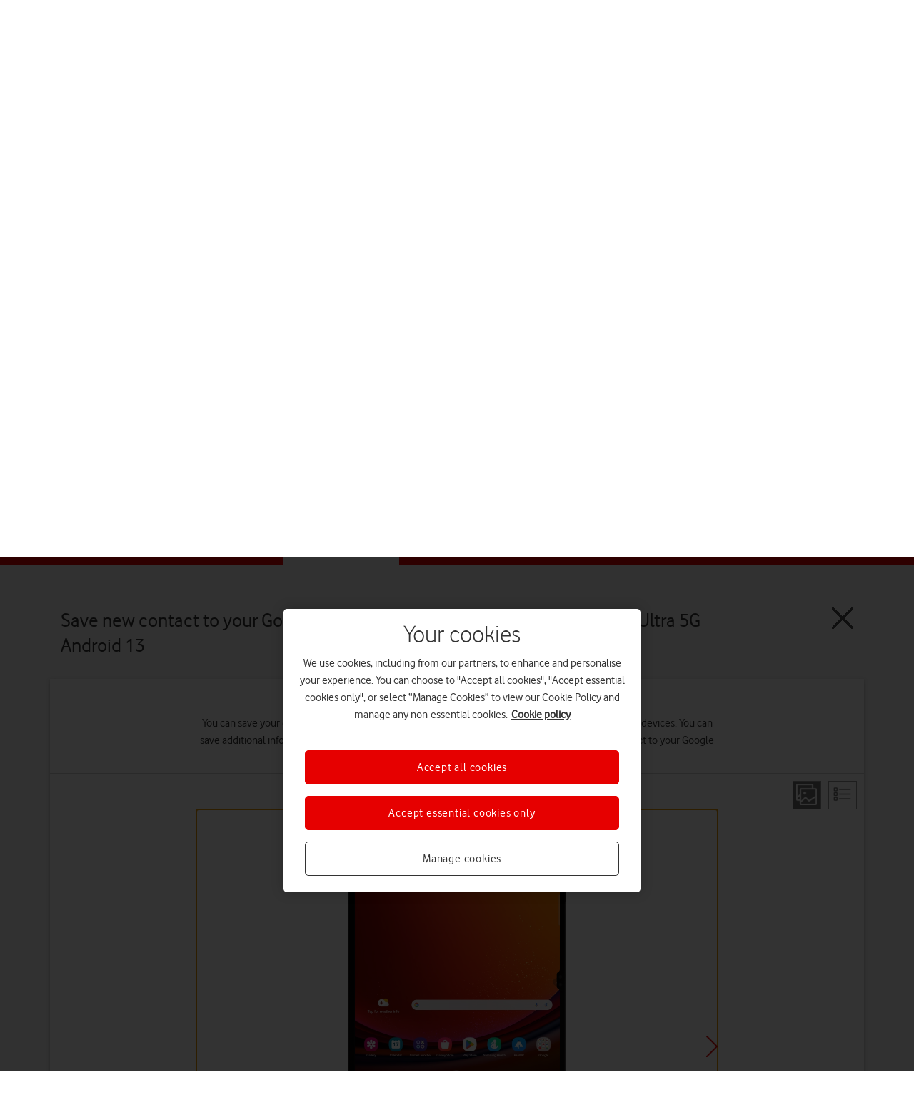

--- FILE ---
content_type: application/javascript
request_url: https://tags.tiqcdn.com/utag/vodafone/uk-main/prod/utag.js
body_size: 27526
content:
//tealium universal tag - utag.loader ut4.0.202512091302, Copyright 2025 Tealium.com Inc. All Rights Reserved.
var utag_condload=false;window.__tealium_twc_switch=false;try{try{try{window.arrayCombiner=function(array,delimiter){var result="";for(var i in array)
result+=array[i]+delimiter
return result;}
window.getCookie=function(cname){var name=cname+"=";var decodedCookie=decodeURIComponent(document.cookie);var ca=decodedCookie.split(';');for(var i=0;i<ca.length;i++){var c=ca[i];while(c.charAt(0)==' '){c=c.substring(1);}
if(c.indexOf(name)==0){return c.substring(name.length,c.length);}}
return"";}
window.setCookie=function(cname,cvalue,exdays){var d=new Date();d.setTime(d.getTime()+(exdays*24*60*60*1000));var expires="expires="+d.toUTCString();var domain=(typeof utag!=="undefined"&&utag.cfg&&utag.cfg.domain)?utag.cfg.domain:"";if(domain){document.cookie=cname+"="+cvalue+";domain="+domain+";"+expires+";path=/";}else{document.cookie=cname+"="+cvalue+";"+expires+";path=/";}}}catch(e){console.log("EXT 21 > Error: "+e);}}catch(e){console.log(e)}}catch(e){console.log(e);}
if(!utag_condload){try{try{if(!window.VFUK?.isOneTrustUpdated){window.VFUK={};window.VFUK.isOneTrustUpdated="3f6936fe-3bf6-45fc-bb03-834e523bab1a-test";(function(a,b,c,d){a="https://cdn.cookielaw.org/scripttemplates/otSDKStub.js";b=document;c="script";d=b.createElement(c);d.src=a;d.type="text/java"+c;d.async=false;if(window.isTestDevEnvironment)
d.setAttribute("data-domain-script","3f6936fe-3bf6-45fc-bb03-834e523bab1a-test");else
d.setAttribute("data-domain-script","3f6936fe-3bf6-45fc-bb03-834e523bab1a");a=b.getElementsByTagName(c)[0];a.parentNode.insertBefore(d,a);})();window.OptanonWrapper=window.OptanonWrapper||function(){};}}catch(e){console.log(e)}}catch(e){console.log(e);}}
if(!utag_condload){try{try{var getThePageName=function(){var thePageName="";if(utag.vfuk_data&&utag.vfuk_data.page_name){thePageName=utag.vfuk_data.page_name;}else if(typeof utag_data!=="undefined"&&utag_data.page_name){thePageName=utag_data.page_name;}else if(typeof utag.data!=="undefined"&&utag.data.page_name){thePageName=utag.data.page_name;}
return thePageName;};var chatLaunchedListener={onChatLaunched:function(evt){utag.link({page_name:getThePageName(),link_name:"Chat_Launched",link_page_name:getThePageName(),Nuance_event:"Chat_Launched",NuanceChatId:evt.chatID});}};var chatClosedListener={onChatClosed:function(evt){utag.link({page_name:getThePageName(),link_name:"Chat_Closed",link_page_name:getThePageName(),Nuance_event:"Chat_Closed",NuanceChatId:evt.chatID});}};var c2cStateChanged={onC2CStateChanged:function(evt){}};var c2cDisplayed={onC2CDisplayed:function(evt){}};var c2cClickedListener={onC2CClicked:function(evt){utag.link({page_name:getThePageName(),link_name:"Chat_Clicked",link_page_name:getThePageName(),Nuance_event:"Chat_Clicked",NuanceChatId:evt.chatID});}};var saleLandingListener={onSaleEvent:function(evt){}};var saleQualifiedListener={onSaleQualifiedEvent:function(evt){}};var soldListener={onSoldEvent:function(evt){}};var chatEngagedListener={onChatEngagedEvent:function(evt){}};var chatReadyListener={onChatroomReady:function(evt){utag.link({page_name:getThePageName(),link_name:"Chat_Ready",link_page_name:getThePageName(),Nuance_event:"chat_ready",NuanceChatId:evt.chatID});}};var InqRegistry=InqRegistry||{chatListeners:[],listeners:[],saleListeners:[]}
InqRegistry.chatListeners.push(chatLaunchedListener,chatClosedListener,chatReadyListener)
InqRegistry.listeners.push(c2cClickedListener)}catch(e){console.log(e)}}catch(e){console.log(e);}}
if(typeof utag=="undefined"&&!utag_condload){var utag={id:"vodafone.uk-main",o:{},sender:{},send:{},rpt:{ts:{a:new Date()}},dbi:[],db_log:[],loader:{q:[],lc:0,f:{},p:0,ol:0,wq:[],lq:[],bq:{},bk:{},rf:0,ri:0,rp:0,rq:[],ready_q:[],sendq:{"pending":0},run_ready_q:function(){for(var i=0;i<utag.loader.ready_q.length;i++){utag.DB("READY_Q:"+i);try{utag.loader.ready_q[i]()}catch(e){utag.DB(e)};}},lh:function(a,b,c){a=""+location.hostname;b=a.split(".");c=(/\.co\.|\.com\.|\.org\.|\.edu\.|\.net\.|\.asn\.|\...\.jp$/.test(a))?3:2;return b.splice(b.length-c,c).join(".");},WQ:function(a,b,c,d,g){utag.DB('WQ:'+utag.loader.wq.length);try{if(utag.udoname&&utag.udoname.indexOf(".")<0){utag.ut.merge(utag.data,window[utag.udoname],0);}
if(utag.cfg.load_rules_at_wait){utag.handler.LR(utag.data);}}catch(e){utag.DB(e)};d=0;g=[];for(a=0;a<utag.loader.wq.length;a++){b=utag.loader.wq[a];b.load=utag.loader.cfg[b.id].load;if(b.load==4){this.f[b.id]=0;utag.loader.LOAD(b.id)}else if(b.load>0){g.push(b);d++;}else{this.f[b.id]=1;}}
for(a=0;a<g.length;a++){utag.loader.AS(g[a]);}
if(d==0){utag.loader.END();}},AS:function(a,b,c,d){utag.send[a.id]=a;if(typeof a.src=='undefined'||!utag.ut.hasOwn(a,'src')){a.src=utag.cfg.path+((typeof a.name!='undefined')?a.name:'ut'+'ag.'+a.id+'.js')}
a.src+=(a.src.indexOf('?')>0?'&':'?')+'utv='+(a.v?utag.cfg.template+a.v:utag.cfg.v);utag.rpt['l_'+a.id]=a.src;b=document;this.f[a.id]=0;if(a.load==2){utag.DB("Attach sync: "+a.src);a.uid=a.id;b.write('<script id="utag_'+a.id+'" src="'+a.src+'"></scr'+'ipt>')
if(typeof a.cb!='undefined')a.cb();}else if(a.load==1||a.load==3){if(b.createElement){c='utag_vodafone.uk-main_'+a.id;if(!b.getElementById(c)){d={src:a.src,id:c,uid:a.id,loc:a.loc}
if(a.load==3){d.type="iframe"};if(typeof a.cb!='undefined')d.cb=a.cb;utag.ut.loader(d);}}}},GV:function(a,b,c){b={};for(c in a){if(a.hasOwnProperty(c)&&typeof a[c]!="function")b[c]=a[c];}
return b},OU:function(tid,tcat,a,b,c,d,f,g){g={};utag.loader.RDcp(g);try{if(typeof g['cp.OPTOUTMULTI']!='undefined'){c=utag.loader.cfg;a=utag.ut.decode(g['cp.OPTOUTMULTI']).split('|');for(d=0;d<a.length;d++){b=a[d].split(':');if(b[1]*1!==0){if(b[0].indexOf('c')==0){for(f in utag.loader.GV(c)){if(c[f].tcat==b[0].substring(1))c[f].load=0;if(c[f].tid==tid&&c[f].tcat==b[0].substring(1))return true;}
if(tcat==b[0].substring(1))return true;}else if(b[0]*1==0){utag.cfg.nocookie=true}else{for(f in utag.loader.GV(c)){if(c[f].tid==b[0])c[f].load=0}
if(tid==b[0])return true;}}}}}catch(e){utag.DB(e)}
return false;},RDdom:function(o){var d=document||{},l=location||{};o["dom.referrer"]=d.referrer;o["dom.title"]=""+d.title;o["dom.domain"]=""+l.hostname;o["dom.query_string"]=(""+l.search).substring(1);o["dom.hash"]=(""+l.hash).substring(1);o["dom.url"]=""+d.URL;o["dom.pathname"]=""+l.pathname;o["dom.viewport_height"]=window.innerHeight||(d.documentElement?d.documentElement.clientHeight:960);o["dom.viewport_width"]=window.innerWidth||(d.documentElement?d.documentElement.clientWidth:960);},RDcp:function(o,b,c,d){b=utag.loader.RC();for(d in b){if(d.match(/utag_(.*)/)){for(c in utag.loader.GV(b[d])){o["cp.utag_"+RegExp.$1+"_"+c]=b[d][c];}}}
for(c in utag.loader.GV((utag.cl&&!utag.cl['_all_'])?utag.cl:b)){if(c.indexOf("utag_")<0&&typeof b[c]!="undefined")o["cp."+c]=b[c];}},RDqp:function(o,a,b,c){a=location.search+(location.hash+'').replace("#","&");if(utag.cfg.lowerqp){a=a.toLowerCase()};if(a.length>1){b=a.substring(1).split('&');for(a=0;a<b.length;a++){c=b[a].split("=");if(c.length>1){o["qp."+c[0]]=utag.ut.decode(c[1])}}}},RDmeta:function(o,a,b,h){a=document.getElementsByTagName("meta");for(b=0;b<a.length;b++){try{h=a[b].name||a[b].getAttribute("property")||"";}catch(e){h="";utag.DB(e)};if(utag.cfg.lowermeta){h=h.toLowerCase()};if(h!=""){o["meta."+h]=a[b].content}}},RDva:function(o){var readAttr=function(o,l){var a="",b;a=localStorage.getItem(l);if(!a||a=="{}")return;b=utag.ut.flatten({va:JSON.parse(a)});utag.ut.merge(o,b,1);}
try{readAttr(o,"tealium_va");readAttr(o,"tealium_va_"+o["ut.account"]+"_"+o["ut.profile"]);}catch(e){utag.DB(e)}},RDut:function(o,a){var t={};var d=new Date();var m=(utag.ut.typeOf(d.toISOString)=="function");o["ut.domain"]=utag.cfg.domain;o["ut.version"]=utag.cfg.v;t["tealium_event"]=o["ut.event"]=a||"view";t["tealium_visitor_id"]=o["ut.visitor_id"]=o["cp.utag_main_v_id"];t["tealium_session_id"]=o["ut.session_id"]=o["cp.utag_main_ses_id"];t["tealium_session_number"]=o["cp.utag_main__sn"];t["tealium_session_event_number"]=o["cp.utag_main__se"];try{t["tealium_datasource"]=utag.cfg.datasource;t["tealium_account"]=o["ut.account"]=utag.cfg.utid.split("/")[0];t["tealium_profile"]=o["ut.profile"]=utag.cfg.utid.split("/")[1];t["tealium_environment"]=o["ut.env"]="prod";}catch(e){utag.DB(e)}
t["tealium_random"]=Math.random().toFixed(16).substring(2);t["tealium_library_name"]="ut"+"ag.js";t["tealium_library_version"]=(utag.cfg.template+"0").substring(2);t["tealium_timestamp_epoch"]=Math.floor(d.getTime()/1000);t["tealium_timestamp_utc"]=(m?d.toISOString():"");d.setHours(d.getHours()-(d.getTimezoneOffset()/60));t["tealium_timestamp_local"]=(m?d.toISOString().replace("Z",""):"");utag.ut.merge(o,t,0);},RDses:function(o,a,c){a=(new Date()).getTime();c=(a+parseInt(utag.cfg.session_timeout))+"";if(!o["cp.utag_main_ses_id"]){o["cp.utag_main_ses_id"]=a+"";o["cp.utag_main__ss"]="1";o["cp.utag_main__se"]="1";o["cp.utag_main__sn"]=(1+parseInt(o["cp.utag_main__sn"]||0))+"";}else{o["cp.utag_main__ss"]="0";o["cp.utag_main__se"]=(1+parseInt(o["cp.utag_main__se"]||0))+"";}
o["cp.utag_main__pn"]=o["cp.utag_main__pn"]||"1";o["cp.utag_main__st"]=c;utag.loader.SC("utag_main",{"_sn":(o["cp.utag_main__sn"]||1),"_se":o["cp.utag_main__se"],"_ss":o["cp.utag_main__ss"],"_st":c,"ses_id":(o["cp.utag_main_ses_id"]||a)+";exp-session","_pn":o["cp.utag_main__pn"]+";exp-session"});},RDpv:function(o){if(typeof utag.pagevars=="function"){utag.DB("Read page variables");utag.pagevars(o);}},RDlocalStorage:function(o){if(utag.cfg.ignoreLocalStorage){return;}
Object.keys(window.localStorage).forEach(function(localStorageKey){o["ls."+localStorageKey]=window.localStorage[localStorageKey];});},RDsessionStorage:function(o){if(utag.cfg.ignoreSessionStorage){return;}
Object.keys(window.sessionStorage).forEach(function(sessionStorageKey){o["ss."+sessionStorageKey]=window.sessionStorage[sessionStorageKey];});},RD:function(o,a){utag.DB("utag.loader.RD");utag.DB(o);utag.loader.RDcp(o);if(!utag.loader.rd_flag){utag.loader.rd_flag=1;o["cp.utag_main_v_id"]=o["cp.utag_main_v_id"]||utag.ut.vi((new Date()).getTime());o["cp.utag_main__pn"]=(1+parseInt(o["cp.utag_main__pn"]||0))+"";utag.loader.SC("utag_main",{"v_id":o["cp.utag_main_v_id"]});utag.loader.RDses(o);}
if(a&&!utag.cfg.noview)utag.loader.RDses(o);utag.loader.RDqp(o);utag.loader.RDmeta(o);utag.loader.RDdom(o);utag.loader.RDut(o,a||"view");utag.loader.RDpv(o);utag.loader.RDva(o);utag.loader.RDlocalStorage(o);utag.loader.RDsessionStorage(o);},RC:function(a,x,b,c,d,e,f,g,h,i,j,k,l,m,n,o,v,ck,cv,r,s,t){o={};b=(""+document.cookie!="")?(document.cookie).split("; "):[];r=/^(.*?)=(.*)$/;s=/^(.*);exp-(.*)$/;t=(new Date()).getTime();for(c=0;c<b.length;c++){if(b[c].match(r)){ck=RegExp.$1;cv=RegExp.$2;}
e=utag.ut.decode(cv);if(typeof ck!="undefined"){if(ck.indexOf("ulog")==0||ck.indexOf("utag_")==0){e=cv.split("$");g=[];j={};for(f=0;f<e.length;f++){try{g=e[f].split(":");if(g.length>2){g[1]=g.slice(1).join(":");}
v="";if((""+g[1]).indexOf("~")==0){h=g[1].substring(1).split("|");for(i=0;i<h.length;i++)h[i]=utag.ut.decode(h[i]);v=h}else v=utag.ut.decode(g[1]);j[g[0]]=v;}catch(er){utag.DB(er)};}
o[ck]={};for(f in utag.loader.GV(j)){if(utag.ut.typeOf(j[f])=="array"){n=[];for(m=0;m<j[f].length;m++){if(j[f][m].match(s)){k=(RegExp.$2=="session")?(typeof j._st!="undefined"?j._st:t-1):parseInt(RegExp.$2);if(k>t)n[m]=(x==0)?j[f][m]:RegExp.$1;}}
j[f]=n.join("|");}else{j[f]=""+j[f];if(j[f].match(s)){k=(RegExp.$2=="session")?(typeof j._st!="undefined"?j._st:t-1):parseInt(RegExp.$2);j[f]=(k<t)?null:(x==0?j[f]:RegExp.$1);}}
if(j[f])o[ck][f]=j[f];}}else if(utag.cl[ck]||utag.cl['_all_']){o[ck]=e}}}
return(a)?(o[a]?o[a]:{}):o;},SC:function(a,b,c,d,e,f,g,h,i,j,k,x,v){if(!a)return 0;if(a=="utag_main"&&utag.cfg.nocookie)return 0;v="";var date=new Date();var exp=new Date();exp.setTime(date.getTime()+(365*24*60*60*1000));x=exp.toGMTString();if(c&&c=="da"){x="Thu, 31 Dec 2009 00:00:00 GMT";}else if(a.indexOf("utag_")!=0&&a.indexOf("ulog")!=0){if(typeof b!="object"){v=b}}else{d=utag.loader.RC(a,0);for(e in utag.loader.GV(b)){f=""+b[e];if(f.match(/^(.*);exp-(\d+)(\w)$/)){g=date.getTime()+parseInt(RegExp.$2)*((RegExp.$3=="h")?3600000:86400000);if(RegExp.$3=="u")g=parseInt(RegExp.$2);f=RegExp.$1+";exp-"+g;}
if(c=="i"){if(d[e]==null)d[e]=f;}else if(c=="d")delete d[e];else if(c=="a")d[e]=(d[e]!=null)?(f-0)+(d[e]-0):f;else if(c=="ap"||c=="au"){if(d[e]==null)d[e]=f;else{if(d[e].indexOf("|")>0){d[e]=d[e].split("|")}
g=(utag.ut.typeOf(d[e])=="array")?d[e]:[d[e]];g.push(f);if(c=="au"){h={};k={};for(i=0;i<g.length;i++){if(g[i].match(/^(.*);exp-(.*)$/)){j=RegExp.$1;}
if(typeof k[j]=="undefined"){k[j]=1;h[g[i]]=1;}}
g=[];for(i in utag.loader.GV(h)){g.push(i);}}
d[e]=g}}else d[e]=f;}
h=new Array();for(g in utag.loader.GV(d)){if(utag.ut.typeOf(d[g])=="array"){for(c=0;c<d[g].length;c++){d[g][c]=encodeURIComponent(d[g][c])}
h.push(g+":~"+d[g].join("|"))}else h.push((g+":").replace(/[\,\$\;\?]/g,"")+encodeURIComponent(d[g]))}
if(h.length==0){h.push("");x=""}
v=(h.join("$"));}
document.cookie=a+"="+v+";path=/;domain="+utag.cfg.domain+";expires="+x+(utag.cfg.secure_cookie?";secure":"");return 1},LOAD:function(a,b,c,d){if(!utag.loader.cfg){return}
if(this.ol==0){if(utag.loader.cfg[a].block&&utag.loader.cfg[a].cbf){this.f[a]=1;delete utag.loader.bq[a];}
for(b in utag.loader.GV(utag.loader.bq)){if(utag.loader.cfg[a].load==4&&utag.loader.cfg[a].wait==0){utag.loader.bk[a]=1;utag.DB("blocked: "+a);}
utag.DB("blocking: "+b);return;}
utag.loader.INIT();return;}
utag.DB('utag.loader.LOAD:'+a);if(this.f[a]==0){this.f[a]=1;if(utag.cfg.noview!=true){if(utag.loader.cfg[a].send){utag.DB("SENDING: "+a);try{if(utag.loader.sendq.pending>0&&utag.loader.sendq[a]){utag.DB("utag.loader.LOAD:sendq: "+a);while(d=utag.loader.sendq[a].shift()){utag.DB(d);utag.sender[a].send(d.event,utag.handler.C(d.data));utag.loader.sendq.pending--;}}else{utag.sender[a].send('view',utag.handler.C(utag.data));}
utag.rpt['s_'+a]=0;}catch(e){utag.DB(e);utag.rpt['s_'+a]=1;}}}
if(utag.loader.rf==0)return;for(b in utag.loader.GV(this.f)){if(this.f[b]==0||this.f[b]==2)return}
utag.loader.END();}},EV:function(a,b,c,d){if(b=="ready"){if(!utag.data){try{utag.cl={'_all_':1};utag.loader.initdata();utag.loader.RD(utag.data);}catch(e){utag.DB(e)};}
if((document.attachEvent||utag.cfg.dom_complete)?document.readyState==="complete":document.readyState!=="loading")setTimeout(c,1);else{utag.loader.ready_q.push(c);var RH;if(utag.loader.ready_q.length<=1){if(document.addEventListener){RH=function(){document.removeEventListener("DOMContentLoaded",RH,false);utag.loader.run_ready_q()};if(!utag.cfg.dom_complete)document.addEventListener("DOMContentLoaded",RH,false);window.addEventListener("load",utag.loader.run_ready_q,false);}else if(document.attachEvent){RH=function(){if(document.readyState==="complete"){document.detachEvent("onreadystatechange",RH);utag.loader.run_ready_q()}};document.attachEvent("onreadystatechange",RH);window.attachEvent("onload",utag.loader.run_ready_q);}}}}else{if(a.addEventListener){a.addEventListener(b,c,false)}else if(a.attachEvent){a.attachEvent(((d==1)?"":"on")+b,c)}}},END:function(b,c,d,e,v,w){if(this.ended){return};this.ended=1;utag.DB("loader.END");b=utag.data;if(utag.handler.base&&utag.handler.base!='*'){e=utag.handler.base.split(",");for(d=0;d<e.length;d++){if(typeof b[e[d]]!="undefined")utag.handler.df[e[d]]=b[e[d]]}}else if(utag.handler.base=='*'){utag.ut.merge(utag.handler.df,b,1);}
utag.rpt['r_0']="t";for(var r in utag.loader.GV(utag.cond)){utag.rpt['r_'+r]=(utag.cond[r])?"t":"f";}
utag.rpt.ts['s']=new Date();v=utag.cfg.path;w=v.indexOf(".tiqcdn.");if(w>0&&b["cp.utag_main__ss"]==1&&!utag.cfg.no_session_count)utag.ut.loader({src:v.substring(0,v.indexOf("/ut"+"ag/")+6)+"tiqapp/ut"+"ag.v.js?a="+utag.cfg.utid+(utag.cfg.nocookie?"&nocookie=1":"&cb="+(new Date).getTime()),id:"tiqapp"})
if(utag.cfg.noview!=true)utag.handler.RE('view',b,"end");utag.handler.INIT();}},DB:function(a,b){if(utag.cfg.utagdb===false){return;}else if(typeof utag.cfg.utagdb=="undefined"){b=document.cookie+'';utag.cfg.utagdb=((b.indexOf('utagdb=true')>=0)?true:false);}
if(utag.cfg.utagdb===true){var t;if(utag.ut.typeOf(a)=="object"){t=utag.handler.C(a)}else{t=a}
utag.db_log.push(t);try{if(!utag.cfg.noconsole)console.log(t)}catch(e){}}},RP:function(a,b,c){if(typeof a!='undefined'&&typeof a.src!='undefined'&&a.src!=''){b=[];for(c in utag.loader.GV(a)){if(c!='src')b.push(c+'='+escape(a[c]))}
this.dbi.push((new Image()).src=a.src+'?utv='+utag.cfg.v+'&utid='+utag.cfg.utid+'&'+(b.join('&')))}},view:function(a,c,d){return this.track({event:'view',data:a||{},cfg:{cb:c,uids:d}})},link:function(a,c,d){return this.track({event:'link',data:a||{},cfg:{cb:c,uids:d}})},track:function(a,b,c,d,e){a=a||{};if(typeof a=="string"){a={event:a,data:b||{},cfg:{cb:c,uids:d}}}
for(e in utag.loader.GV(utag.o)){utag.o[e].handler.trigger(a.event||"view",a.data||a,a.cfg||{cb:b,uids:c})}
a.cfg=a.cfg||{cb:b};if(typeof a.cfg.cb=="function")a.cfg.cb();return true},handler:{base:"",df:{},o:{},send:{},iflag:0,INIT:function(a,b,c){utag.DB('utag.handler.INIT');if(utag.initcatch){utag.initcatch=0;return}
this.iflag=1;a=utag.loader.q.length;if(a>0){utag.DB("Loader queue");for(b=0;b<a;b++){c=utag.loader.q[b];utag.handler.trigger(c.a,c.b,c.c)}}
},test:function(){return 1},LR:function(b){utag.DB("Load Rules");for(var d in utag.loader.GV(utag.cond)){utag.cond[d]=false;}
utag.DB(b);utag.loader.loadrules(b);utag.DB(utag.cond);utag.loader.initcfg();utag.loader.OU();for(var r in utag.loader.GV(utag.cond)){utag.rpt['r_'+r]=(utag.cond[r])?"t":"f";}},RE:function(a,b,c,d,e,f,g){if(c!="alr"&&!this.cfg_extend){return 0;}
utag.DB("RE: "+c);if(c=="alr")utag.DB("All Tags EXTENSIONS");utag.DB(b);if(typeof this.extend!="undefined"){g=0;for(d=0;d<this.extend.length;d++){try{e=0;if(typeof this.cfg_extend!="undefined"){f=this.cfg_extend[d];if(typeof f.count=="undefined")f.count=0;if(f[a]==0||(f.once==1&&f.count>0)||f[c]==0){e=1}else{if(f[c]==1){g=1};f.count++}}
if(e!=1){this.extend[d](a,b);utag.rpt['ex_'+d]=0}}catch(er){utag.DB(er);utag.rpt['ex_'+d]=1;utag.ut.error({e:er.message,s:utag.cfg.path+'utag.js',l:d,t:'ge'});}}
utag.DB(b);return g;}},trigger:function(a,b,c,d,e,f){utag.DB('trigger:'+a+(c&&c.uids?":"+c.uids.join(","):""));b=b||{};utag.DB(b);if(!this.iflag){utag.DB("trigger:called before tags loaded");for(d in utag.loader.f){if(!(utag.loader.f[d]===1))utag.DB('Tag '+d+' did not LOAD')}
utag.loader.q.push({a:a,b:utag.handler.C(b),c:c});return;}
utag.ut.merge(b,this.df,0);utag.loader.RD(b,a);utag.cfg.noview=false;function sendTag(a,b,d){try{if(typeof utag.sender[d]!="undefined"){utag.DB("SENDING: "+d);utag.sender[d].send(a,utag.handler.C(b));utag.rpt['s_'+d]=0;}else if(utag.loader.cfg[d].load!=2){utag.loader.sendq[d]=utag.loader.sendq[d]||[];utag.loader.sendq[d].push({"event":a,"data":utag.handler.C(b)});utag.loader.sendq.pending++;utag.loader.AS({id:d,load:1});}}catch(e){utag.DB(e)}}
if(c&&c.uids){this.RE(a,b,"alr");for(f=0;f<c.uids.length;f++){d=c.uids[f];if(!utag.loader.OU(utag.loader.cfg[d].tid)){sendTag(a,b,d);}}}else if(utag.cfg.load_rules_ajax){this.RE(a,b,"blr");this.LR(b);this.RE(a,b,"alr");for(f=0;f<utag.loader.cfgsort.length;f++){d=utag.loader.cfgsort[f];if(utag.loader.cfg[d].load&&utag.loader.cfg[d].send){sendTag(a,b,d);}}}else{this.RE(a,b,"alr");for(d in utag.loader.GV(utag.sender)){sendTag(a,b,d);}}
this.RE(a,b,"end");},C:function(a,b,c){b={};for(c in utag.loader.GV(a)){if(utag.ut.typeOf(a[c])=="array"){b[c]=a[c].slice(0)}else{b[c]=a[c]}}
return b}},ut:{pad:function(a,b,c,d){a=""+((a-0).toString(16));d='';if(b>a.length){for(c=0;c<(b-a.length);c++){d+='0'}}return""+d+a},vi:function(t,a,b){if(!utag.v_id){a=this.pad(t,12);b=""+Math.random();a+=this.pad(b.substring(2,b.length),16);try{a+=this.pad((navigator.plugins.length?navigator.plugins.length:0),2);a+=this.pad(navigator.userAgent.length,3);a+=this.pad(document.URL.length,4);a+=this.pad(navigator.appVersion.length,3);a+=this.pad(screen.width+screen.height+parseInt((screen.colorDepth)?screen.colorDepth:screen.pixelDepth),5)}catch(e){utag.DB(e);a+="12345"};utag.v_id=a;}
return utag.v_id},hasOwn:function(o,a){return o!=null&&Object.prototype.hasOwnProperty.call(o,a)},isEmptyObject:function(o,a){for(a in o){if(utag.ut.hasOwn(o,a))return false}
return true},isEmpty:function(o){var t=utag.ut.typeOf(o);if(t=="number"){return isNaN(o)}else if(t=="boolean"){return false}else if(t=="string"){return o.length===0}else return utag.ut.isEmptyObject(o)},typeOf:function(e){return({}).toString.call(e).match(/\s([a-zA-Z]+)/)[1].toLowerCase();},flatten:function(o){var a={};function r(c,p){if(Object(c)!==c||utag.ut.typeOf(c)=="array"){a[p]=c;}else{if(utag.ut.isEmptyObject(c)){}else{for(var d in c){r(c[d],p?p+"."+d:d);}}}}
r(o,"");return a;},merge:function(a,b,c,d){if(c){for(d in utag.loader.GV(b)){a[d]=b[d]}}else{for(d in utag.loader.GV(b)){if(typeof a[d]=="undefined")a[d]=b[d]}}},decode:function(a,b){b="";try{b=decodeURIComponent(a)}catch(e){utag.DB(e)};if(b==""){b=unescape(a)};return b},encode:function(a,b){b="";try{b=encodeURIComponent(a)}catch(e){utag.DB(e)};if(b==""){b=escape(a)};return b},error:function(a,b,c){if(typeof utag_err!="undefined"){utag_err.push(a)}},loader:function(o,a,b,c,l,m){utag.DB(o);a=document;if(o.type=="iframe"){m=a.getElementById(o.id);if(m&&m.tagName=="IFRAME"){m.parentNode.removeChild(m);}
b=a.createElement("iframe");o.attrs=o.attrs||{};utag.ut.merge(o.attrs,{"height":"1","width":"1","style":"display:none"},0);}else if(o.type=="img"){utag.DB("Attach img: "+o.src);b=new Image();}else{b=a.createElement("script");b.language="javascript";b.type="text/javascript";b.async=1;b.charset="utf-8";}
if(o.id){b.id=o.id};for(l in utag.loader.GV(o.attrs)){b.setAttribute(l,o.attrs[l])}
b.setAttribute("src",o.src);if(typeof o.cb=="function"){if(b.addEventListener){b.addEventListener("load",function(){o.cb()},false);}else{b.onreadystatechange=function(){if(this.readyState=='complete'||this.readyState=='loaded'){this.onreadystatechange=null;o.cb()}};}}
if(typeof o.error=="function"){utag.loader.EV(b,"error",o.error);}
if(o.type!="img"){l=o.loc||"head";c=a.getElementsByTagName(l)[0];if(c){utag.DB("Attach to "+l+": "+o.src);if(l=="script"){c.parentNode.insertBefore(b,c);}else{c.appendChild(b)}}}}}};utag.o['vodafone.uk-main']=utag;utag.cfg={template:"ut4.49.",load_rules_ajax:true,load_rules_at_wait:false,lowerqp:false,noconsole:false,session_timeout:1800000,readywait:0,noload:0,domain:utag.loader.lh(),datasource:"##UTDATASOURCE##".replace("##"+"UTDATASOURCE##",""),secure_cookie:("##UTSECURECOOKIE##".replace("##"+"UTSECURECOOKIE##","")==="true")?true:false,path:"//tags.tiqcdn.com/utag/vodafone/uk-main/prod/",utid:"vodafone/uk-main/202512091301",ignoreSessionStorage:false,ignoreLocalStorage:false};utag.cfg.v=utag.cfg.template+"202512091302";utag.cond={151:0,160:0,197:0,198:0,218:0,305:0,309:0,318:0,319:0,327:0,330:0,343:0,345:0,398:0,404:0,407:0,409:0,415:0,416:0,418:0,419:0,420:0,421:0,423:0,424:0,47:0,55:0,56:0,92:0};utag.pagevars=function(ud){ud=ud||utag.data;try{ud['js_page.page_platform']=page_platform}catch(e){utag.DB(e)};try{ud['js_page.Adobe_MCMID']=Adobe_MCMID}catch(e){utag.DB(e)};try{ud['js_page.utag.data.basket.order_type']=utag.data.basket.order_type}catch(e){utag.DB(e)};try{ud['js_page.does_page_include_checkout']=does_page_include_checkout}catch(e){utag.DB(e)};try{ud['js_page.Facebook_Event_Type']=Facebook_Event_Type}catch(e){utag.DB(e)};try{ud['js_page.s.pageName']=s.pageName}catch(e){utag.DB(e)};try{ud['js_page.search_terms']=search_terms}catch(e){utag.DB(e)};try{ud['js_page.window.vfukTnt.asapp_enabled']=window.vfukTnt.asapp_enabled}catch(e){utag.DB(e)};try{ud['js_page.window.asapp_contextProvider']=window.asapp_contextProvider}catch(e){utag.DB(e)};try{ud['js_page.window.vfukTnt.asapp_reactiveChat_enabled']=window.vfukTnt.asapp_reactiveChat_enabled}catch(e){utag.DB(e)};try{ud['js_page.awin.voxi.commissionGroup']=awin.voxi.commissionGroup}catch(e){utag.DB(e)};try{ud['js_page.utag.cfg.path']=utag.cfg.path}catch(e){utag.DB(e)};try{ud['js_page.window.VFUK.isOneTrustUpdated']=window.VFUK.isOneTrustUpdated}catch(e){utag.DB(e)};try{ud['js_page.getInitialConsentTypeWhenPageLoads']=getInitialConsentTypeWhenPageLoads}catch(e){utag.DB(e)};try{ud['js_page.s.prop28']=s.prop28}catch(e){utag.DB(e)};try{ud['js_page.vproductnames']=vproductnames}catch(e){utag.DB(e)};try{ud['js_page.location.hostname']=location.hostname}catch(e){utag.DB(e)};try{ud['js_page.location.pathname']=location.pathname}catch(e){utag.DB(e)};try{ud['js_page.adform_concat_var']=adform_concat_var}catch(e){utag.DB(e)};try{ud['js_page.basket.package1.product_sku']=basket.package1.product_sku}catch(e){utag.DB(e)};try{ud['js_page.basket.package1.net_monthly_cost']=basket.package1.net_monthly_cost}catch(e){utag.DB(e)};};utag.loader.initdata=function(){try{utag.data=(typeof utag_data!='undefined')?utag_data:{};utag.udoname='utag_data';}catch(e){utag.data={};utag.DB('idf:'+e);}};utag.loader.loadrules=function(_pd,_pc){var d=_pd||utag.data;var c=_pc||utag.cond;for(var l in utag.loader.GV(c)){switch(l){case'151':try{c[151]|=(d['dom.url'].toString().toLowerCase().indexOf('fut.digitalx-sit2.svc.vodafoneaws.co.uk'.toLowerCase())<0&&d['dom.url'].toString().toLowerCase().indexOf('youth'.toLowerCase())<0&&d['dom.url'].toString().toLowerCase().indexOf('sit2-alb-yth-133980526.eu-west-1.elb.amazonaws.com/acquisition'.toLowerCase())<0&&d['dom.url'].toString().toLowerCase().indexOf('presit'.toLowerCase())<0)||(d['dom.url'].toString().toLowerCase().indexOf('shop'.toLowerCase())>-1)||(d['dom.url'].toString().toLowerCase().indexOf('web-shop'.toLowerCase())>-1)||(d['dom.url'].toString().toLowerCase().indexOf('/brands'.toLowerCase())>-1)||(d['dom.url'].toString().toLowerCase().indexOf('basket'.toLowerCase())>-1)}catch(e){utag.DB(e)};break;case'160':try{c[160]|=(d['dom.url'].toString().toLowerCase().indexOf('topup.vodafone.co.uk/topup'.toLowerCase())<0&&d['dom.url'].toString().toLowerCase().indexOf('vodafone.co.uk/shop/existing-customers/topping-up/index.htm'.toLowerCase())<0&&d['dom.url'].toString().toLowerCase().indexOf('m.vodafone.co.uk/vmobile/faces/atopup.jspx'.toLowerCase())<0&&d['dom.url'].toString().toLowerCase().indexOf('m.vodafone.co.uk/vmobile/faces/avoucher.jspx'.toLowerCase())<0&&d['dom.url'].toString().toLowerCase().indexOf('vodafone.co.uk/shop/bundles-and-sims/pay-as-you-go-plans/index.htm'.toLowerCase())<0&&d['dom.url'].toString().toLowerCase().indexOf('vodafone.co.uk/myvodafone/faces/usagePayments'.toLowerCase())<0&&d['dom.url'].toString().toLowerCase().indexOf('freesim.vodafone.co.uk'.toLowerCase())<0&&d['dom.url'].toString().toLowerCase().indexOf('freesim.vodafone.co.uk/topup'.toLowerCase())<0&&d['dom.url'].toString().toLowerCase().indexOf('rewards.vodafone.co.uk'.toLowerCase())<0&&d['dom.url'].toString().toLowerCase().indexOf('rewards.vodafone.co.uk/home/login'.toLowerCase())<0&&d['dom.url'].toString().toLowerCase().indexOf('rewards.vodafone.co.uk/home/smscode'.toLowerCase())<0&&d['dom.url'].toString().toLowerCase().indexOf('rewards.vodafone.co.uk/catalogue'.toLowerCase())<0&&d['dom.url'].toString().toLowerCase().indexOf('vodafone.co.uk/myvodafone/faces/oracle/webcenter/portalapp/pagehierarchy/Page1.jspx'.toLowerCase())<0)}catch(e){utag.DB(e)};break;case'197':try{c[197]|=(d['dom.url'].toString().toLowerCase().indexOf('aukvcoac.vcol.co.uk'.toLowerCase())<0)||(d['dom.url'].toString().toLowerCase().indexOf('fut.digitalx-sit1.svc.vodafoneaws.co.uk'.toLowerCase())<0)||(d['dom.url'].toString().toLowerCase().indexOf('ci-www.vodafone.co.uk'.toLowerCase())<0)||(d['dom.url'].toString().toLowerCase().indexOf('127.0.0.1:7009/'.toLowerCase())<0)||(d['dom.url'].toString().toLowerCase().indexOf('l3-www.vodafone.co.uk'.toLowerCase())<0)||(d['dom.url'].toString().toLowerCase().indexOf('.0.0.1:'.toLowerCase())<0)||(d['dom.url'].toString().toLowerCase().indexOf('fut.digitalx-sit2.svc.vodafoneaws.co.uk'.toLowerCase())<0)||(d['dom.url'].toString().toLowerCase().indexOf('pat'.toLowerCase())<0)||(d['dom.url'].toString().toLowerCase().indexOf('presit-www'.toLowerCase())<0)||(d['dom.url'].toString().toLowerCase().indexOf('3c88f039.ngrok.io'.toLowerCase())<0)||(d['dom.url'].toString().toLowerCase().indexOf('acaed982.ngrok.io'.toLowerCase())<0)||(d['dom.url'].toString().toLowerCase().indexOf('ci-m.vodafone.co.uk'.toLowerCase())<0)||(d['dom.url'].toString().toLowerCase().indexOf('d4842864.ngrok.io'.toLowerCase())<0)||(d['dom.url'].toString().toLowerCase().indexOf('localhost:8000'.toLowerCase())<0)||(d['dom.url'].toString().toLowerCase().indexOf('mig-www.vodafone.co.uk'.toLowerCase())<0)||(d['dom.url'].toString().toLowerCase().indexOf('si4.vodafone.co.uk'.toLowerCase())<0)||(d['dom.url'].toString().toLowerCase().indexOf('si9.vodafone.co.uk'.toLowerCase())<0)||(d['dom.url'].toString().toLowerCase().indexOf('stage-www.vodafone.co.uk'.toLowerCase())<0)||(d['dom.url'].toString().toLowerCase().indexOf('tcc4-www.vodafone.co.uk'.toLowerCase())<0)||(d['dom.url'].toString().toLowerCase().indexOf('tcc5-www.vodafone.co.uk'.toLowerCase())<0)||(d['dom.url'].toString().toLowerCase().indexOf('2d4e1304.ngrok.io'.toLowerCase())<0)||(d['dom.url'].toString().toLowerCase().indexOf('bdev3-www.vodafone.co.uk'.toLowerCase())<0)||(d['dom.url'].toString().toLowerCase().indexOf('dev3.myenterprise.vodafone.com'.toLowerCase())<0)||(d['dom.url'].toString().toLowerCase().indexOf('elb-sqw.digitalx-shared.svc.vodafoneaws.co.uk'.toLowerCase())<0)||(d['dom.url'].toString().toLowerCase().indexOf('fut.elb-yth.digitalx-pat.svc.vodafoneaws.co.uk'.toLowerCase())<0)||(d['dom.url'].toString().toLowerCase().indexOf('internal-digitalx-dev-alb-mas-734979285'.toLowerCase())<0)||(d['dom.url'].toString().toLowerCase().indexOf('internal-digitalx-sit1-alb-nr-1754032004'.toLowerCase())<0)||(d['dom.url'].toString().toLowerCase().indexOf('pat-www.vodafone.co.uk'.toLowerCase())<0)||(d['dom.url'].toString().toLowerCase().indexOf('preview.digitalx-prodpreview.svc.vodafoneaws.co.uk'.toLowerCase())<0)||(d['dom.url'].toString().toLowerCase().indexOf('preview-www.vodafone.co.uk'.toLowerCase())<0)||(d['dom.url'].toString().toLowerCase().indexOf('https://sit2-alb-yth-133980526.eu-west-1.elb.amazonaws.com/account'.toLowerCase())<0)||(d['dom.url'].toString().toLowerCase().indexOf('tcc1-'.toLowerCase())<0)||(d['dom.url'].toString().toLowerCase().indexOf('tcc2-'.toLowerCase())<0)||(d['dom.url'].toString().toLowerCase().indexOf('tcc3-'.toLowerCase())<0)||(d['dom.url'].toString().toLowerCase().indexOf('tcc4-'.toLowerCase())<0)||(!/tcc5-$/i.test(d['dom.url']))||(d['dom.url'].toString().toLowerCase().indexOf('vit1.vcol.co.uk'.toLowerCase())<0)||(d['dom.url'].toString().toLowerCase().indexOf('internal-digitalx'.toLowerCase())<0)||(d['dom.url'].toString().toLowerCase().indexOf('sit2-alb-yth-133980526'.toLowerCase())<0)||(d['dom.url'].toString().toLowerCase().indexOf('dc493338.ngrok.io'.toLowerCase())<0)||(d['dom.url'].toString().toLowerCase().indexOf('ac053c2f.ngrok.io'.toLowerCase())<0)||(d['dom.url'].toString().toLowerCase().indexOf('localhost:'.toLowerCase())<0)||(d['dom.url'].toString().toLowerCase().indexOf('tcc'.toLowerCase())<0)||(d['dom.url'].toString().toLowerCase().indexOf('bde'.toLowerCase())<0)||(d['dom.url'].toString().toLowerCase().indexOf('l3'.toLowerCase())<0)||(d['dom.url'].toString().toLowerCase().indexOf('pre'.toLowerCase())<0)||(d['dom.url'].toString().toLowerCase().indexOf('sit-www.'.toLowerCase())<0)||(!/7d4c1901\.ngrok\.io$/i.test(d['dom.url']))||(d['dom.url'].toString().toLowerCase().indexOf('f44fb8c2.ngrok.io'.toLowerCase())<0)||(d['dom.url'].toString().toLowerCase().indexOf('forum'.toLowerCase())<0)||(d['dom.url'].toString().toLowerCase().indexOf('support'.toLowerCase())<0)||(d['dom.url'].toString().toLowerCase().indexOf('blog.vodafone.co.uk/article'.toLowerCase())<0)}catch(e){utag.DB(e)};break;case'198':try{c[198]|=(d['dom.url'].toString().toLowerCase().indexOf('vodafone.co.uk'.toLowerCase())>-1)||(d['dom.url'].toString().toLowerCase().indexOf('vcol'.toLowerCase())>-1)||(d['dom.url'].toString().toLowerCase().indexOf('myenterprise.vodafone.com'.toLowerCase())>-1)}catch(e){utag.DB(e)};break;case'218':try{c[218]|=(d['dom.url'].toString().toLowerCase().indexOf('aukvcoac.vcol.co.uk'.toLowerCase())<0&&d['dom.url'].toString().toLowerCase().indexOf('fut.digitalx-sit1.svc.vodafoneaws.co.uk'.toLowerCase())<0&&d['dom.url'].toString().toLowerCase().indexOf('ci-www.vodafone.co.uk'.toLowerCase())<0&&d['dom.url'].toString().toLowerCase().indexOf('127.0.0.1:7009/'.toLowerCase())<0&&d['dom.url'].toString().toLowerCase().indexOf('l3-www.vodafone.co.uk'.toLowerCase())<0&&d['dom.url'].toString().toLowerCase().indexOf('.0.0.1:'.toLowerCase())<0&&d['dom.url'].toString().toLowerCase().indexOf('fut.digitalx-sit2.svc.vodafoneaws.co.uk'.toLowerCase())<0&&d['dom.url'].toString().toLowerCase().indexOf('pat'.toLowerCase())<0&&d['dom.url'].toString().toLowerCase().indexOf('presit-www'.toLowerCase())<0&&d['dom.url'].toString().toLowerCase().indexOf('3c88f039.ngrok.io'.toLowerCase())<0&&d['dom.url'].toString().toLowerCase().indexOf('acaed982.ngrok.io'.toLowerCase())<0&&d['dom.url'].toString().toLowerCase().indexOf('ci-m.vodafone.co.uk'.toLowerCase())<0&&d['dom.url'].toString().toLowerCase().indexOf('d4842864.ngrok.io'.toLowerCase())<0&&d['dom.url'].toString().toLowerCase().indexOf('localhost:8000'.toLowerCase())<0&&d['dom.url'].toString().toLowerCase().indexOf('mig-www.vodafone.co.uk'.toLowerCase())<0&&d['dom.url'].toString().toLowerCase().indexOf('si4.vodafone.co.uk'.toLowerCase())<0&&d['dom.url'].toString().toLowerCase().indexOf('si9.vodafone.co.uk'.toLowerCase())<0&&d['dom.url'].toString().toLowerCase().indexOf('stage-www.vodafone.co.uk'.toLowerCase())<0&&d['dom.url'].toString().toLowerCase().indexOf('tcc4-www.vodafone.co.uk'.toLowerCase())<0&&d['dom.url'].toString().toLowerCase().indexOf('tcc5-www.vodafone.co.uk'.toLowerCase())<0&&d['dom.url'].toString().toLowerCase().indexOf('2d4e1304.ngrok.io'.toLowerCase())<0&&d['dom.url'].toString().toLowerCase().indexOf('bdev3-www.vodafone.co.uk'.toLowerCase())<0&&d['dom.url'].toString().toLowerCase().indexOf('dev3.myenterprise.vodafone.com'.toLowerCase())<0&&d['dom.url'].toString().toLowerCase().indexOf('elb-sqw.digitalx-shared.svc.vodafoneaws.co.uk'.toLowerCase())<0&&d['dom.url'].toString().toLowerCase().indexOf('fut.elb-yth.digitalx-pat.svc.vodafoneaws.co.uk'.toLowerCase())<0&&d['dom.url'].toString().toLowerCase().indexOf('internal-digitalx-dev-alb-mas-734979285'.toLowerCase())<0&&d['dom.url'].toString().toLowerCase().indexOf('internal-digitalx-sit1-alb-nr-1754032004'.toLowerCase())<0&&d['dom.url'].toString().toLowerCase().indexOf('pat-www.vodafone.co.uk'.toLowerCase())<0&&d['dom.url'].toString().toLowerCase().indexOf('preview.digitalx-prodpreview.svc.vodafoneaws.co.uk'.toLowerCase())<0&&d['dom.url'].toString().toLowerCase().indexOf('preview-www.vodafone.co.uk'.toLowerCase())<0&&d['dom.url'].toString().toLowerCase().indexOf('https://sit2-alb-yth-133980526.eu-west-1.elb.amazonaws.com/account'.toLowerCase())<0&&d['dom.url'].toString().toLowerCase().indexOf('tcc1-'.toLowerCase())<0&&d['dom.url'].toString().toLowerCase().indexOf('tcc2-'.toLowerCase())<0&&d['dom.url'].toString().toLowerCase().indexOf('tcc3-'.toLowerCase())<0&&d['dom.url'].toString().toLowerCase().indexOf('tcc4-'.toLowerCase())<0&&d['dom.url'].toString().toLowerCase().indexOf('tcc5-'.toLowerCase())<0&&d['dom.url'].toString().toLowerCase().indexOf('vit1.vcol.co.uk'.toLowerCase())<0&&d['dom.url'].toString().toLowerCase().indexOf('internal-digitalx'.toLowerCase())<0&&d['dom.url'].toString().toLowerCase().indexOf('sit2-alb-yth-133980526'.toLowerCase())<0&&d['dom.url'].toString().toLowerCase().indexOf('dc493338.ngrok.io'.toLowerCase())<0&&d['dom.url'].toString().toLowerCase().indexOf('blog.vodafone.co.uk/article'.toLowerCase())<0&&d['dom.url'].toString().toLowerCase().indexOf('forum'.toLowerCase())<0&&d['dom.url'].toString().toLowerCase().indexOf('f44fb8c2.ngrok.io'.toLowerCase())<0&&d['dom.url'].toString().toLowerCase().indexOf('ac053c2f.ngrok.io'.toLowerCase())<0&&d['dom.url'].toString().toLowerCase().indexOf('tcc'.toLowerCase())<0&&d['dom.url'].toString().toLowerCase().indexOf('bde'.toLowerCase())<0&&d['dom.url'].toString().toLowerCase().indexOf('7d4c1901.ngrok.io'.toLowerCase())<0&&d['dom.url'].toString().toLowerCase().indexOf('l3'.toLowerCase())<0&&d['dom.url'].toString().toLowerCase().indexOf('pre'.toLowerCase())<0&&d['dom.url'].toString().toLowerCase().indexOf('sit-www.'.toLowerCase())<0)}catch(e){utag.DB(e)};break;case'305':try{c[305]|=(d['dom.url'].toString().toLowerCase().indexOf('vodafone.co.uk'.toLowerCase())>-1)}catch(e){utag.DB(e)};break;case'309':try{c[309]|=(d['dom.url'].toString().toLowerCase().indexOf('topup.vodafone.co.uk/topup'.toLowerCase())<0&&d['dom.url'].toString().toLowerCase().indexOf('vodafone.co.uk/shop/existing-customers/topping-up/index.htm'.toLowerCase())<0&&d['dom.url'].toString().toLowerCase().indexOf('m.vodafone.co.uk/vmobile/faces/atopup.jspx'.toLowerCase())<0&&d['dom.url'].toString().toLowerCase().indexOf('m.vodafone.co.uk/vmobile/faces/avoucher.jspx'.toLowerCase())<0&&d['dom.url'].toString().toLowerCase().indexOf('vodafone.co.uk/shop/bundles-and-sims/pay-as-you-go-plans/index.htm'.toLowerCase())<0&&d['dom.url'].toString().toLowerCase().indexOf('vodafone.co.uk/myvodafone/faces/usagePayments'.toLowerCase())<0&&d['dom.url'].toString().toLowerCase().indexOf('freesim.vodafone.co.uk/topup'.toLowerCase())<0&&d['dom.url'].toString().toLowerCase().indexOf('rewards.vodafone.co.uk'.toLowerCase())<0&&d['dom.url'].toString().toLowerCase().indexOf('rewards.vodafone.co.uk/home/login'.toLowerCase())<0&&d['dom.url'].toString().toLowerCase().indexOf('rewards.vodafone.co.uk/home/smscode'.toLowerCase())<0&&d['dom.url'].toString().toLowerCase().indexOf('rewards.vodafone.co.uk/catalogue'.toLowerCase())<0&&d['dom.url'].toString().toLowerCase().indexOf('vodafone.co.uk/myvodafone/faces/oracle/webcenter/portalapp/pagehierarchy/Page1.jspx'.toLowerCase())<0)}catch(e){utag.DB(e)};break;case'318':try{c[318]|=(d['dom.domain'].toString().toLowerCase()=='www.vodafone.co.uk'.toLowerCase())||(d['dom.domain'].toString().toLowerCase()=='shop.vodafone.co.uk'.toLowerCase())||(d['dom.domain'].toString().toLowerCase()=='www.voxi.co.uk'.toLowerCase())}catch(e){utag.DB(e)};break;case'319':try{c[319]|=(d['dom.url'].toString().indexOf('/faces/')<0)}catch(e){utag.DB(e)};break;case'327':try{c[327]|=(d['dom.url'].toString().toLowerCase().indexOf('/vodafone-uk/app/webchat-ui/index.htm'.toLowerCase())<0)}catch(e){utag.DB(e)};break;case'330':try{c[330]|=(d['dom.pathname'].toString().toLowerCase()=='/mobile'.toLowerCase())||(d['dom.pathname'].toString().toLowerCase().indexOf('/mobile/phones/pay-monthly-contracts'.toLowerCase())>-1)||(d['dom.pathname'].toString().toLowerCase()=='/mobile/best-sim-only-deals'.toLowerCase())||(d['dom.pathname'].toString().toLowerCase()=='/mobile/deals-and-offers/'.toLowerCase())||(d['dom.pathname'].toString().toLowerCase().indexOf('/mobile/unlimited-data-plans'.toLowerCase())>-1)||(d['dom.pathname'].toString().toLowerCase()=='/web-shop/mobile/best-sim-only-deals'.toLowerCase())||(d['dom.pathname'].toString().toLowerCase()=='/mobile/best-sim-only-deals/b'.toLowerCase())||(d['dom.pathname'].toString().toLowerCase().indexOf('/mobile/brands'.toLowerCase())>-1)||(d['dom.pathname'].toString().toLowerCase().indexOf('/campaigns/black-friday/'.toLowerCase())>-1)||(d['dom.pathname'].toString().toLowerCase().indexOf('/mobile/winter-sale'.toLowerCase())>-1)||(d['dom.pathname'].toString().toLowerCase()=='/mobile/deals-and-offers'.toLowerCase())||(d['dom.pathname'].toString().toLowerCase().indexOf('/compare'.toLowerCase())>-1)||(/^\/search/i.test(d['dom.pathname']))}catch(e){utag.DB(e)};break;case'343':try{c[343]|=(d['dom.domain'].toString().toLowerCase().indexOf('vodafone'.toLowerCase())>-1&&d['dom.domain'].toString().toLowerCase().indexOf('voxi'.toLowerCase())<0)}catch(e){utag.DB(e)};break;case'345':try{c[345]|=(!/^\/cognito/i.test(d['dom.pathname'])&&d['dom.url'].toString().toLowerCase().indexOf('/faces/'.toLowerCase())<0)}catch(e){utag.DB(e)};break;case'398':try{c[398]|=(typeof d['ut.event']!='undefined'&&d['ut.event'].toString().toLowerCase()=='view'.toLowerCase())}catch(e){utag.DB(e)};break;case'404':try{c[404]|=(d['dom.url'].toString().toLowerCase().indexOf('webcenter/portal/myvodafone/pages_login'.toLowerCase())<0)}catch(e){utag.DB(e)};break;case'407':try{c[407]|=(typeof d['page_channel']!='undefined'&&d['page_channel'].toString().toLowerCase().indexOf('webview'.toLowerCase())<0&&!/mva$/i.test(d['page_channel']))}catch(e){utag.DB(e)};break;case'409':try{c[409]|=(d['js_page.window.VFUK.isOneTrustUpdated'].toString().toLowerCase()=='3f6936fe-3bf6-45fc-bb03-834e523bab1a'.toLowerCase())||(d['js_page.window.VFUK.isOneTrustUpdated'].toString().toLowerCase()=='3f6936fe-3bf6-45fc-bb03-834e523bab1a-test'.toLowerCase())}catch(e){utag.DB(e)};break;case'415':try{c[415]|=(d['js_page.window.VFUK.isOneTrustUpdated'].toString().toLowerCase()=='50a00dad-7dea-4d2c-a41c-eb0311acf941'.toLowerCase())||(d['js_page.window.VFUK.isOneTrustUpdated'].toString().toLowerCase()=='50a00dad-7dea-4d2c-a41c-eb0311acf941-test'.toLowerCase())}catch(e){utag.DB(e)};break;case'416':try{c[416]|=(typeof d['dom.url']=='undefined'&&typeof d['dom.url']!='undefined')}catch(e){utag.DB(e)};break;case'418':try{c[418]|=(d['consent_type']=='explicit')}catch(e){utag.DB(e)};break;case'419':try{c[419]|=(d['dom.url'].toString().toLowerCase().indexOf('vcol.co.uk'.toLowerCase())<0)}catch(e){utag.DB(e)};break;case'420':try{c[420]|=(d['visitor_customer_type'].toString().toLowerCase()=='business'.toLowerCase())}catch(e){utag.DB(e)};break;case'421':try{c[421]|=(/^https:\/\/vit1\.vcol\.co\.uk/i.test(d['dom.url']))||(/^https:\/\/vit2\.vcol\.co\.uk/i.test(d['dom.url']))||(/^https:\/\/www\.vcol\.co\.uk/i.test(d['dom.url']))||(/^https:\/\/sit1\.vcol\.co\.uk/i.test(d['dom.url']))||(/^https:\/\/sit2\.vcol\.co\.uk/i.test(d['dom.url']))}catch(e){utag.DB(e)};break;case'423':try{c[423]|=(d['dom.url'].toString().toLowerCase().indexOf('vcol.co.uk'.toLowerCase())<0&&d['isCsImplementedFromApp']=='no')}catch(e){utag.DB(e)};break;case'424':try{c[424]|=(d['dom.url'].toString().toLowerCase().indexOf('/restricted-content/'.toLowerCase())<0)}catch(e){utag.DB(e)};break;case'47':try{c[47]|=(d['dom.url'].toString().toLowerCase().indexOf('myvodafone'.toLowerCase())<0)}catch(e){utag.DB(e)};break;case'55':try{c[55]|=(d['dom.url'].toString().toLowerCase().indexOf('freesim.vodafone.co.uk/Orders/Thanks'.toLowerCase())<0)}catch(e){utag.DB(e)};break;case'56':try{c[56]|=(d['dom.url'].toString().toLowerCase().indexOf('vcol'.toLowerCase())<0)}catch(e){utag.DB(e)};break;case'92':try{c[92]|=(d['dom.url'].toString().indexOf('tealiumTest')<0)}catch(e){utag.DB(e)};break;}}};utag.pre=function(){utag.loader.initdata();utag.pagevars();try{utag.loader.RD(utag.data)}catch(e){utag.DB(e)};utag.loader.loadrules();};utag.loader.GET=function(){utag.cl={'_all_':1};utag.pre();utag.handler.extend=[function(a,b){try{if(1){b['consent_type']=tealiumCmpIntegration?.getCurrentConsentDecision()?.type;}}catch(e){utag.DB(e)}},function(a,b){window.standardExt68=function(){try{utag_data["basket"]["basket_id"]=utag_data["basket"]["basket-id"];if(document.URL.toLowerCase().indexOf('segmenttype=soho')>0){s.eVar50='Business';}
delete utag_data["basket"]["basket-id"];}catch(e){};if(typeof b["customer_id"]!="undefined"){b["customer_id"]=translate(b["customer_id"],enckey);}
if(typeof b["temp_vodafone_number"]!="undefined"&&!isNaN(b["temp_vodafone_number"])){b["temp_vodafone_number"]=translate(b["temp_vodafone_number"],enckey)}else if(typeof b["temp_vodafone_number"]!="undefined"&&!isNaN(b["temp_vodafone_number"])){b["temp_vodafone_number"]=translate(b["temp_vodafone_number"],enckey)}
if(typeof b["mobile_number_you_want_keep"]!="undefined"&&!isNaN(b["mobile_number_you_want_keep"])){b["mobile_number_you_want_keep"]=translate(b["mobile_number_you_want_keep"],enckey)}else if(typeof b["mobile_number_you_want_keep"]!="undefined"&&!isNaN(b["mobile_number_you_want_keep"])){b["mobile_number_you_want_keep"]=translate(b["mobile_number_you_want_keep"],enckey)}
try{if(document.URL.indexOf("web-shop/broadband/deals/configure?installationType")>-1){b["Query_StringFromUrl"]=customGetParameterByName("installationType");}
if(document.URL.indexOf("faces/registration")>-1||document.URL.indexOf("faces/aportin.jspx")>-1||document.URL.indexOf("faces/register")>-1||document.URL.indexOf("faces/home")>-1||document.URL.indexOf("faces/lostandstolen")>-1||document.URL.indexOf("faces/managegoingabroad.jspx")>-1||document.URL.indexOf("faces/movetovodafone.jspx")>-1||document.URL.indexOf("faces/managediallingabroad.jspx")>-1||document.URL.indexOf("faces/oracle/webcenter/portalapp/pagehierarchy/Page26.jspx")>-1||document.URL.indexOf("faces/simmanagement.jspx")>-1||document.URL.indexOf("faces/manageServices")>-1||document.URL.indexOf("faces/manageAccount/portIn")>-1||document.URL.indexOf("faces/manageAccount/simswap")>-1||document.URL.indexOf("faces/founddevice")>-1||document.URL.indexOf("faces/forgottenusername")>-1||document.URL.indexOf("faces/asimswap")>-1||document.URL.indexOf("faces/managecallsmins.jspx")>-1||document.URL.indexOf("faces/manageServices/portin")>-1||document.URL.indexOf("faces/aportin")>-1||document.URL.indexOf("faces/simswap.jspx")>-1||document.URL.indexOf("faces/forgotusername")>-1||document.URL.indexOf("faces/privacysetting")>-1||document.URL.indexOf("faces/manageAccount/privacysettings")>-1||document.URL.indexOf("vodafone.co.uk/mobile")>-1||document.URL.indexOf("vodafone.co.uk/basket")>-1||document.URL.indexOf("faces/secondlevelauth.jspx")>-1||document.URL.indexOf("faces/overview.jspx")>-1||document.URL.toLowerCase().indexOf("myvodafone/faces/manageaccount/contactmanagement")>-1){}else{if(window.location.href.toLowerCase().search("voxi")<0&&window.location.href.toLowerCase().search("fut.digitalx-sit2.svc.vodafoneaws.co.uk")<0&&window.location.href.toLowerCase().search("127")<0&&window.location.href.toLowerCase().search("presit")<0&&window.location.href.toLowerCase().search("tcc1-m.vodafone.co.uk/vmobile/")<0&&window.location.href.toLowerCase().search("tcc5-m.vodafone.co.uk/vmobile/")<0&&window.location.href.toLowerCase().search("tcc1-www.vodafone.co.uk/oam/")<0&&window.location.href.toLowerCase().search("tcc5-www.vodafone.co.uk/oam/")<0&&window.location.href.toLowerCase().search("tcc1-www.vodafone.co.uk/myvodafone/")<0&&window.location.href.toLowerCase().search("tcc5-www.vodafone.co.uk/myvodafone/")<0&&window.location.href.toLowerCase().search("si2")<0&&window.location.href.toLowerCase().search("faces")<0&&b.page_name!=='uk>gb>error page'){utag.extn=utag.extn||{};utag.extn.capture_datalayer=utag.extn.capture_datalayer||{};utag.extn.capture_datalayer.config={page_name:["digitalData.page.pageInfo.pageName","s.pageName","s.eVar28"],page_channel:["digitalData.page.category.primaryCategory","s.channel"],page_site_section_lvl_2:["digitalData.page.category.subCategory1","s.prop21"],page_site_section_lvl_3:["digitalData.page.category.subCategory2","s.prop22"],page_site_section_lvl_4:["digitalData.page.category.subCategory3"],visitor_login_status:["digitalData.page.attributes.loginStatus","s.prop7"],link_name:["digitalData.page.attributes.linkName","s.prop62"],search_terms:["s.eVar1","s.prop1"],search_results:["s.eVar2","s.prop2"],search_category:["s.eVar3","s.prop3"],sales_order_id:["s.eVar4"],store_name:["s.eVar6"],visitor_type:["s.eVar7","s.prop8"],preferredstore_stockstatus_product:["s.eVar8"],chordiant_recommended:["s.eVar9"],visitor_new_or_repeat:["s.prop11"],page_time_code:["s.eVar11"],page_tool_name:["s.eVar12"],basket_reference_number:["s.eVar13","utag_data.basket.basket_id"],internal_campaigns_first_touch:["s.eVar14"],visitor_customer_id:["s.eVar15"],time_to_complete:["s.eVar16"],page_form_analysis:["s.eVar20"],sales_acquisition_or_retention:["s.eVar21"],user_context:["s.eVar22"],page_server:["s.eVar23","s.server"],reentry_page:["s.eVar24"],mvt_performance:["s.eVar25"],product_finding_methods:["s.eVar26"],vco_subsidiary_id:["s.eVar27"],shop_type:["s.eVar29"],sales_shop_product_filters:["s.eVar30","s.prop43"],sales_order_type:["s.eVar31"],store_locator_filter:["s.eVar32"],sales_voucher_code:["s.eVar33"],visitor_state:["s.eVar36","s.prop59"],campaign_keywords:["s.eVar38"],visit_number:["s.eVar39","s.prop27"],monthly_price:["s.eVar40"],registration_by_type:["s.eVar41"],google_search_rank:["s.eVar42","s.prop48"],visitor_id:["s.eVar43"],article_name:["s.eVar46"],bazaarvoice_average_rating:["s.eVar47"],bazaarvoice_noofreviews:["s.eVar48"],business_customer_usage:["s.eVar50"],sales_contract_duration:["s.eVar51"],sales_bundle_sku:["s.eVar55"],credit_check_response:["s.eVar56"],recommendations:["s.eVar57"],webchat:["s.eVar58"],postcode:["s.eVar59"],video_segment:["s.eVar60"],wifi_allowance:["s.eVar61"],text:["s.eVar62"],data:["s.eVar63"],offer_type:["s.eVar66"],stock_level:["s.eVar67"],lithium_message:["s.eVar68","s.prop67"],dob:["s.eVar69"],video_name:["s.eVar70","s.prop44"],title:["s.eVar71"],upgrades_ctn:["s.eVar72"],uicategory_manage_my_package:["s.eVar73"],survey_rating:["s.eVar74"],survey_id:["s.eVar75"],page_type_404:["s.pageType"],page_url:[window.document.URL.split("?")[0],"s.prop4"],page_type:["s.prop5"],language:["s.prop6"],error_type:["s.prop9"],store_locator_search_term:["s.prop10"],visitor_days_since_last_visit:["s.prop15"],page_errors:["s.prop16"],javascript_errors:["s.prop17"],eshop_server_side_errors:["s.prop18"],mobile_browser:["s.prop19"],page_site_section_lvl_1:["s.prop20"],cm_keyword:["s.prop25","s.prop57"],cm_channel_path:["s.prop26"],web_server:["s.prop28"],generic_customer_type:["s.prop29"],link_page_name:["s.prop30"],mobile_carriers:["s.prop31"],page_previous_name:["s.prop32"],cm_channel:["s.prop35"],internal_search_number:["s.prop37"],list_of_taskflows:["s.prop38"],time_to_reachpage:["s.prop39"],internal_search_refinementtype:["s.prop40"],payment_type:["s.prop41"],cm_keyword_path:["s.prop47"],link_page_name_legacy:["s.prop49"],marketing_preferences:["s.prop51"],service_worldmanuals_module:["s.prop52"],ltm_leaf_crumb:["s.prop53"],postcode_lookup:["s.prop54"],phone_brand:["s.prop55"],phone_type:["s.prop56"],freesim_tracker:["s.prop58"],message_type:["s.prop60"],link_url:["s.prop61"],page_hierarchy:["s.hier1"],sales_order_id:["s.purchaseID"],visitor_zip:["s.zip"],state:["s.state"],transaction_id:["s.transactionID"],campaign_id:["s.campaign"],tmPageId:["tealiumTMPageId","tmPageId"],tmOneOffCostListIncVAT:["tagmanParam.oneOffCostListIncVAT","tmParam.oneOffCostListIncVAT","tagmanParam.Revenue","tmParam.Revenue"],tmTotalOneOffCostListIncVAT:["tagmanParam.totalOneOffCostListIncVAT","tmParam.totalOneOffCostListIncVAT"],tmAuthenticated:["tagmanParam.authenticated","tmParam.authenticated"],tmCategoryList:["tagmanParam.categoryList","tmParam.categoryList"],tmCustomerType:["tagmanParam.CustomerType","tmParam.CustomerType","tagmanParam.customerType","tmParam.customerType"],tmDeviceSku:["tagmanParam.deviceSku","tmParam.deviceSku"],tmLevrev:["tagmanParam.levrev","tmParam.levrev"],tmMonthlyCostIncVAT:["tagmanParam.monthlyCostIncVAT","tmParam.monthlyCostIncVAT"],tmPageName:["tagmanParam.PageName","tmParam.PageName","tagmanParam.pageName","tmParam.pageName"],tmProductArea:["tagmanParam.ProductArea","tmParam.ProductArea"],tmProductCategory:["tagmanParam.productCategory","tmParam.productCategory"],tmProductName:["tagmanParam.productName","tmParam.productName"],tmPromotionalCode:["tagmanParam.promotionalCode","tmParam.promotionalCode"],tmQuantityList:["tagmanParam.quantityList","tmParam.quantityList"],tmTariffData:["tagmanParam.tariffData","tmParam.tariffData"],tmTariffLength:["tagmanParam.tariffLength","tmParam.tariffLength"],tmTariffMinutes:["tagmanParam.tariffMinutes","tmParam.tariffMinutes"],tmTariffName:["tagmanParam.tariffName","tmParam.tariffName"],tmTariffSku:["tagmanParam.tariffSku","tmParam.tariffSku"],tmTariffTexts:["tagmanParam.tariffTexts","tmParam.tariffTexts"],tmProductSKU:["tagmanParam.ProductSKU","tmParam.ProductSKU","tagmanParam.ProductSku","tmParam.ProductSku"],tmOrderTotalValue:["tagmanParam.OrderTotalValue","tmParam.OrderTotalValue"],tmLevordref:["tagmanParam.levordref","tmParam.levordref"],tmItemsInBasket:["tagmanParam.itemsInBasket","tmParam.itemsInBasket"],tmSection:["tagmanParam.Section","tmParam.Section"],tmCartTotal:["tagmanParam.CartTotal","tmParam.CartTotal"],tmExtras:["tagmanParam.Extras","tmParam.Extras"],tmPlanSKU:["tagmanParam.planSKU","tmParam.planSKU"],tmPhoneNotAvailable:["tagmanParam.PhoneNotAvailable","tmParam.PhoneNotAvailable"],tmPhoneBackOrder:["tagmanParam.PhoneBackOrder","tmParam.PhoneBackOrder"],tmDeliveryMethod:["tagmanParam.DeliveryMethod","tmParam.DeliveryMethod"],tmExtraList:["tagmanParam.extraList","tmParam.extraList"],tmAcccesoriesSKU:["tagmanParam.acccesoriesSKU","tmParam.acccesoriesSKU"],tmTotalOneOffCostListExVAT:["tagmanParam.totalOneOffCostListExVAT","tmParam.totalOneOffCostListExVAT"],tmOneOffCostListExVAT:["tagmanParam.oneOffCostListExVAT","tmParam.oneOffCostListExVAT"],tmMonthlyCostExcVAT:["tagmanParam.monthlyCostExcVAT","tmParam.monthlyCostExcVAT"],tmOrderNumber:["tagmanParam.OrderNumber","tmParam.OrderNumber"],tmOrderTotalQuantity:["tagmanParam.OrderTotalQuantity","tmParam.OrderTotalQuantity"],LPCorpID:["LPVCO_data.LPCorpID"],LPAdvisorSkill:["LPVCO_data.AdvisorSkill"],LPAdvisorName:["LPVCO_data.AdvisorName"],LPAdvisorEmail:["LPVCO_data.AdvisorEmail"],LPSection:["LPVCO_data.Section"],LPSubSection:["LPVCO_data.SubSection"],LPAdvisorsSkillSectionSubSection:["LPVCO_data.AdvisorsSkillSectionSubSection"],LPLE_pagesection:["LPLE_data.pagesection"],LPLEunit:["LPLE_data.unit"],AGENT_GROUP:["LPAdvisorSkill"],CUSTOMER_NAME:["LPAdvisorName"],CUSTOMER_EMAIL:["LPAdvisorEmail"],CUSTOMER_PHONE:["LPAdvisorphone"],PRODUCTS_IN_CART:["utag.data.products_name"],PRODUCTS_SKU:["utag.data.product_id","utag.data.tmProductSKU"],CART_TOTAL:["utag.data.tmCartTotal","utag.data.product_unit_price.reduce((a, n) => (a + Number(n)), 0)"],ERROR_MESSAGE:["jQuery('.errorMsgContainer,.msgContainer.redMsg')"],ERROR_ACCTLOCKED:["jQuery('.infoMsgContainer')"],CUSTOMER_ID:["LPCorpID","utag.data.customer_id"],PRODUCT_VIEW_NAME:["utag.data.product_name","tagmanParam.PageName.split('|')[0]"],PRODUCT_VIEW_SKU:["utag.data.skuid","tagmanParam.ProductSku"],SERVER_ID:["utag.data.page_platform","s.prop28"],PLATFORM_ID:["utag.data.page_platform"],PO_ID:["utag.data.order_id","s.purchaseID","tealium_s.purchaseID"],PO_TOTAL:["utag.data.order_total","tmOrderTotalValue"],web_server:["webserver"]};}else{utag.extn=utag.extn||{};utag.extn.capture_datalayer=utag.extn.capture_datalayer||{};utag.extn.capture_datalayer.config={page_site_section_lvl_2:["digitalData.page.category.subCategory1","s.prop21"],page_site_section_lvl_3:["digitalData.page.category.subCategory2","s.prop22"],visitor_login_status:["digitalData.page.attributes.loginStatus","s.prop7"],search_terms:["s.eVar1","s.prop1"],search_results:["s.eVar2","s.prop2"],search_category:["s.eVar3","s.prop3"],sales_order_id:["s.eVar4"],store_name:["s.eVar6"],visitor_type:["s.eVar7","s.prop8"],preferredstore_stockstatus_product:["s.eVar8"],chordiant_recommended:["s.eVar9"],visitor_new_or_repeat:["s.prop11"],page_time_code:["s.eVar11"],page_tool_name:["s.eVar12"],basket_reference_number:["s.eVar13"],internal_campaigns_first_touch:["s.eVar14"],visitor_customer_id:["s.eVar15"],time_to_complete:["s.eVar16"],page_form_analysis:["s.eVar20"],sales_acquisition_or_retention:["s.eVar21"],user_context:["s.eVar22"],page_server:["s.eVar23","s.server"],reentry_page:["s.eVar24"],mvt_performance:["s.eVar25"],product_finding_methods:["s.eVar26"],vco_subsidiary_id:["s.eVar27"],shop_type:["s.eVar29"],sales_shop_product_filters:["s.eVar30","s.prop43"],sales_order_type:["s.eVar31"],store_locator_filter:["s.eVar32"],sales_voucher_code:["s.eVar33"],visitor_state:["s.eVar36","s.prop59"],campaign_keywords:["s.eVar38"],visit_number:["s.eVar39","s.prop27"],monthly_price:["s.eVar40"],registration_by_type:["s.eVar41"],google_search_rank:["s.eVar42","s.prop48"],visitor_id:["s.eVar43"],article_name:["s.eVar46"],bazaarvoice_average_rating:["s.eVar47"],bazaarvoice_noofreviews:["s.eVar48"],business_customer_usage:["s.eVar50"],sales_contract_duration:["s.eVar51"],sales_bundle_sku:["s.eVar55"],credit_check_response:["s.eVar56"],recommendations:["s.eVar57"],webchat:["s.eVar58"],postcode:["s.eVar59"],video_segment:["s.eVar60"],wifi_allowance:["s.eVar61"],text:["s.eVar62"],data:["s.eVar63"],offer_type:["s.eVar66"],stock_level:["s.eVar67"],lithium_message:["s.eVar68","s.prop67"],dob:["s.eVar69"],video_name:["s.eVar70","s.prop44"],title:["s.eVar71"],upgrades_ctn:["s.eVar72"],uicategory_manage_my_package:["s.eVar73"],survey_rating:["s.eVar74"],survey_id:["s.eVar75"],page_type_404:["s.pageType"],page_url:[window.document.URL.split("?")[0],"s.prop4"],page_type:["s.prop5"],language:["s.prop6"],error_type:["s.prop9"],store_locator_search_term:["s.prop10"],visitor_days_since_last_visit:["s.prop15"],page_errors:["s.prop16"],javascript_errors:["s.prop17"],eshop_server_side_errors:["s.prop18"],mobile_browser:["s.prop19"],page_site_section_lvl_1:["s.prop20"],cm_keyword:["s.prop25","s.prop57"],cm_channel_path:["s.prop26"],web_server:["s.prop28"],generic_customer_type:["s.prop29"],mobile_carriers:["s.prop31"],page_previous_name:["s.prop32"],cm_channel:["s.prop35"],internal_search_number:["s.prop37"],list_of_taskflows:["s.prop38"],time_to_reachpage:["s.prop39"],internal_search_refinementtype:["s.prop40"],payment_type:["s.prop41"],cm_keyword_path:["s.prop47"],link_page_name_legacy:["s.prop49"],marketing_preferences:["s.prop51"],service_worldmanuals_module:["s.prop52"],ltm_leaf_crumb:["s.prop53"],postcode_lookup:["s.prop54"],phone_brand:["s.prop55"],phone_type:["s.prop56"],freesim_tracker:["s.prop58"],message_type:["s.prop60"],link_url:["s.prop61"],page_hierarchy:["s.hier1"],sales_order_id:["s.purchaseID"],visitor_zip:["s.zip"],state:["s.state"],transaction_id:["s.transactionID"],campaign_id:["s.campaign"],tmPageId:["tealiumTMPageId","tmPageId"],tmOneOffCostListIncVAT:["tagmanParam.oneOffCostListIncVAT","tmParam.oneOffCostListIncVAT","tagmanParam.Revenue","tmParam.Revenue"],tmTotalOneOffCostListIncVAT:["tagmanParam.totalOneOffCostListIncVAT","tmParam.totalOneOffCostListIncVAT"],tmAuthenticated:["tagmanParam.authenticated","tmParam.authenticated"],tmCategoryList:["tagmanParam.categoryList","tmParam.categoryList"],tmCustomerType:["tagmanParam.CustomerType","tmParam.CustomerType","tagmanParam.customerType","tmParam.customerType"],tmDeviceSku:["tagmanParam.deviceSku","tmParam.deviceSku"],tmLevrev:["tagmanParam.levrev","tmParam.levrev"],tmMonthlyCostIncVAT:["tagmanParam.monthlyCostIncVAT","tmParam.monthlyCostIncVAT"],tmPageName:["tagmanParam.PageName","tmParam.PageName","tagmanParam.pageName","tmParam.pageName"],tmProductArea:["tagmanParam.ProductArea","tmParam.ProductArea"],tmProductCategory:["tagmanParam.productCategory","tmParam.productCategory"],tmProductName:["tagmanParam.productName","tmParam.productName"],tmPromotionalCode:["tagmanParam.promotionalCode","tmParam.promotionalCode"],tmQuantityList:["tagmanParam.quantityList","tmParam.quantityList"],tmTariffData:["tagmanParam.tariffData","tmParam.tariffData"],tmTariffLength:["tagmanParam.tariffLength","tmParam.tariffLength"],tmTariffMinutes:["tagmanParam.tariffMinutes","tmParam.tariffMinutes"],tmTariffName:["tagmanParam.tariffName","tmParam.tariffName"],tmTariffSku:["tagmanParam.tariffSku","tmParam.tariffSku"],tmTariffTexts:["tagmanParam.tariffTexts","tmParam.tariffTexts"],tmProductSKU:["tagmanParam.ProductSKU","tmParam.ProductSKU","tagmanParam.ProductSku","tmParam.ProductSku"],tmOrderTotalValue:["tagmanParam.OrderTotalValue","tmParam.OrderTotalValue"],tmLevordref:["tagmanParam.levordref","tmParam.levordref"],tmItemsInBasket:["tagmanParam.itemsInBasket","tmParam.itemsInBasket"],tmSection:["tagmanParam.Section","tmParam.Section"],tmCartTotal:["tagmanParam.CartTotal","tmParam.CartTotal"],tmExtras:["tagmanParam.Extras","tmParam.Extras"],tmPlanSKU:["tagmanParam.planSKU","tmParam.planSKU"],tmPhoneNotAvailable:["tagmanParam.PhoneNotAvailable","tmParam.PhoneNotAvailable"],tmPhoneBackOrder:["tagmanParam.PhoneBackOrder","tmParam.PhoneBackOrder"],tmDeliveryMethod:["tagmanParam.DeliveryMethod","tmParam.DeliveryMethod"],tmExtraList:["tagmanParam.extraList","tmParam.extraList"],tmAcccesoriesSKU:["tagmanParam.acccesoriesSKU","tmParam.acccesoriesSKU"],tmTotalOneOffCostListExVAT:["tagmanParam.totalOneOffCostListExVAT","tmParam.totalOneOffCostListExVAT"],tmOneOffCostListExVAT:["tagmanParam.oneOffCostListExVAT","tmParam.oneOffCostListExVAT"],tmMonthlyCostExcVAT:["tagmanParam.monthlyCostExcVAT","tmParam.monthlyCostExcVAT"],tmOrderNumber:["tagmanParam.OrderNumber","tmParam.OrderNumber"],tmOrderTotalQuantity:["tagmanParam.OrderTotalQuantity","tmParam.OrderTotalQuantity"],LPCorpID:["LPVCO_data.LPCorpID"],LPAdvisorSkill:["LPVCO_data.AdvisorSkill"],LPAdvisorName:["LPVCO_data.AdvisorName"],LPAdvisorEmail:["LPVCO_data.AdvisorEmail"],LPSection:["LPVCO_data.Section"],LPSubSection:["LPVCO_data.SubSection"],LPAdvisorsSkillSectionSubSection:["LPVCO_data.AdvisorsSkillSectionSubSection"],LPLE_pagesection:["LPLE_data.pagesection"],LPLEunit:["LPLE_data.unit"],AGENT_GROUP:["LPAdvisorSkill"],CUSTOMER_NAME:["LPAdvisorName"],CUSTOMER_EMAIL:["LPAdvisorEmail"],CUSTOMER_PHONE:["LPAdvisorphone"],PRODUCTS_IN_CART:["utag.data.products_name"],PRODUCTS_SKU:["utag.data.product_id","utag.data.tmProductSKU"],CART_TOTAL:["utag.data.tmCartTotal","utag.data.product_unit_price.reduce((a, n) => (a + Number(n)), 0)"],ERROR_MESSAGE:["jQuery('.errorMsgContainer,.msgContainer.redMsg')"],ERROR_ACCTLOCKED:["jQuery('.infoMsgContainer')"],ERROR_CODE:["utag.data.error.error_code"],CUSTOMER_ID:["LPCorpID","utag.data.customer_id"],PRODUCT_VIEW_NAME:["utag.data.product_name","tagmanParam.PageName.split('|')[0]"],PRODUCT_VIEW_SKU:["utag.data.skuid","tagmanParam.ProductSku"],SERVER_ID:["utag.data.page_platform","s.prop28"],PLATFORM_ID:["utag.data.page_platform"],PO_ID:["utag.data.order_id","s.purchaseID","tealium_s.purchaseID"],PO_TOTAL:["utag.data.order_total","tmOrderTotalValue"],web_server:["webserver"]
}};}}
catch(e){console.log("EXT68: Something wrong happened in the extension - "+e);}}
if(location.pathname.indexOf("/web-shop/broadband/deals/superfast")>=0){b.page_channel="shop";b.page_market="uk";b.page_previous_name="UK";}else{window.standardExt68();}},function(a,b){(function(){"use strict";function get_value(key,base){if(toType(key)!=="string"||key===""){return null;}
var part="",parts=key.split("."),reference=base?base:window;while(part=parts.shift()){if(/\[\]$/.test(part)){part=part.replace(/\[\]$/,"");reference=reference[part];if(toType(reference)==="array"){var array=[];for(var j=0;j<reference.length;j++){if(parts.length>0){key=parts.join(".");array.push(get_value(key,reference[j])||"");}else{array.push(reference[j]);}}
return array;}}else if(reference[part]){reference=reference[part];}else{return null;}}
return reference;}
function toType(obj){return({}).toString.call(obj).match(/\s([a-zA-Z]+)/)[1].toLowerCase();}
utag.extn=utag.extn||{};utag.extn.capture_datalayer=utag.extn.capture_datalayer||{};utag.extn.capture_datalayer.process=function process(config,data){if(toType(config)!=="object"){return{};}
data=data||{};for(var data_layer_key in config){var lookup_keys=config[data_layer_key];if(toType(lookup_keys)==="string"){lookup_keys=[lookup_keys];}
if(toType(lookup_keys)!=="array"){continue;}
for(var i=0;i<lookup_keys.length;i++){var lookup_key=lookup_keys[i];var lookup_value=get_value(lookup_key);if(lookup_value){data[data_layer_key]=lookup_value;break;}}}
return data;};var configuration=utag.extn.capture_datalayer.config;if(toType(b)==="object"){utag.extn.capture_datalayer.process(configuration,b);}})();},function(a,b){try{if((typeof b['dom.domain']!='undefined'&&typeof b['dom.domain']!='undefined'&&b['dom.domain']!='')){b['gtag_conversion']='conversion';b['gtag_purchase']='purchase'}}catch(e){utag.DB(e);}},function(a,b){try{if(1){try{var path=b["dom.pathname"]||"";var pageName=b.page_name,url=b["dom.url"];if(path&&b["ut.event"]==="view"){if(path==="/webcenter/portal/myvodafone/pages_usagepayments"||path==="/webcenter/portal/myvodafone/usagepayments"||path==="/gigacube/"||path==="/broadband-sim-only-deals"||path==="/my-vodafone-account/upgrades"||path==="/help-and-information/cancel-your-account"||path==="/my-vodafone-account/vodafone-apps/vodafone-veryme-rewards"||path==="/broadband/wi-fi-hub-and-broadband-app"||path==="/mobile"||path==="/mobile/brands/apple/apple-watch"||path==="/explore/costs/calling-abroad-from-the-uk/"||path==="/mobile/brands/samsung/samsung-galaxy-watch"||path==="/mobile/music-tv-and-sport"||path==="/mobile/global-roaming"||path==="/mobile/vodafone-trade-in"||path==="/my-vodafone-account/home-moves"||path==="/help-and-information/managing-your-data-usage"||path==="/my-vodafone-account/upgrade-early"||path==="/my-vodafone-account/upgrade-advance"||path==="/help-and-information/costs-and-charges/calling-abroad-from-the-uk"){b.aom_urls_phase1=1;}else if(path==="/help-and-information/Broadband-Support"||url==="https://deviceguides.vodafone.co.uk/?topic=connect-to-a-wi-fi-network"||path==="/my-vodafone-account/Home-Moves"||path==="/network/status-checker"||url.indexOf("deviceguides.vodafone.co.uk/?type=all&topic=set-up-your-phone-for-internet")>-1||path==="/webcenter/portal/myvodafone/manageservices/managebars"||url==="https://deviceguides.vodafone.co.uk/"||path==="/help-and-information/cancel-your-account"){b.aom_urls_phase2=1;}else if(path==="/mobile/extras"||path==="/help-and-information/financial-difficulties"||path==="/webcenter/portal/myvodafone/ordertracker"||path==="/help-and-information/getting-started/home-broadband"||path==="/help-and-information/costs-and-charges/travelling-abroad"||path==="/explore/costs/premium-service-charges/"||path==="/explore/costs/call-charges/"||path==="/webcenter/portal/myvodafone/pages_manageservices/managebars"||path==="/webcenter/portal/myvodafone/manageservices"||url==="https://deviceguides.vodafone.co.uk/articles/how-do-i-change-my-age-restricted-content-settings/"||path==="/vodafone-uk/transfer-of-ownership/form/index.htm"||path==="/name-change-form/"){b.aom_urls_phase4=1;}else if(path==="/restricted-content/branded-paym-agerestricted.html"||path==="/restricted-content/branded-payg-agerestricted.html"||path==="/restricted-content/branded-agerestricted.html"||path==="/restricted-content/unbranded-agerestricted.html"||path==="/help-and-information/costs-and-charges/data-charges"||path==="/mobile/international-calling"||path==="/mobile/extras/international-calls"){b.aom_urls_phase5=1;}}else{b.aom_urls_phase1="";b.aom_urls_phase2="";b.aom_urls_phase3="";b.aom_urls_phase4="";b.aom_urls_phase5="";}}catch(err){utag.DB("Ext 1152 Error: "+err);}}}catch(e){utag.DB(e)}},function(a,b){try{utag.runonce=utag.runonce||{};utag.runonce.ext=utag.runonce.ext||{};if(typeof utag.runonce.ext[1258]=='undefined'){utag.runonce.ext[1258]=1;if(1){var defaultConsent={'ad_storage':'denied','analytics_storage':'denied','ad_user_data':'denied','ad_personalization':'denied','wait_for_update':500};window.dataLayer=window.dataLayer||[];window.gtag=window.gtag||function gtag(){dataLayer.push(arguments);};gtag("set","ads_data_redaction",true);gtag('consent','default',defaultConsent);utag.DB('default consent'+JSON.stringify(defaultConsent,null,2));}}}catch(e){utag.DB(e)}},function(a,b){try{if(1){if(b["dom.url"]&&(b["dom.url"].toLowerCase().includes("ss_mid")||b["dom.url"].toLowerCase().includes("adobe_mc")||b["dom.url"].toLowerCase().includes("iswebview=true"))){sessionStorage.setItem("medallia_is_webview",true);}else if(!sessionStorage.getItem("medallia_is_webview")){sessionStorage.setItem("medallia_is_webview",false);}}}catch(e){utag.DB(e)}},function(a,b){try{if(1){try{b['medallia_is_webview']=(sessionStorage.getItem("medallia_is_webview")&&sessionStorage.getItem("medallia_is_webview")==="true")?true:false}catch(e){}}}catch(e){utag.DB(e);}},function(a,b){try{if(1){b.kill_switch_synthetics=window._DATADOG_SYNTHETICS_BROWSER?"datadog_synthetics_enabled":"datadog_synthetics_disabled";}}catch(e){utag.DB(e)}},function(a,b){try{if(1){try{function getCookie(name){var match=document.cookie.match(new RegExp('(^|;\\s*)'+name+'=([^;]*)'));return match?decodeURIComponent(match[2]):null;}
var isWebView=getCookie('vfuk_webview');b.isWebView=isWebView?"yes":"no";}catch(e){console.log("EXT 1279 > "+e);}}}catch(e){utag.DB(e)}},function(a,b){try{if(1){try{function getCookie(name){var match=document.cookie.match(new RegExp('(^|;\\s*)'+name+'=([^;]*)'));return match?decodeURIComponent(match[2]):null;}
var isCsImplementedFromApp=getCookie('mvaContentSquareCookie');b.isCsImplementedFromApp=isCsImplementedFromApp?"yes":"no";}catch(e){console.log("EXT 1285 > "+e);}}}catch(e){utag.DB(e)}},function(a,b){try{if(1){var consentGroupsJson={}
OneTrust.GetDomainData().Groups.forEach(group=>{consentGroupsJson[group.OptanonGroupId]=group.GroupName.split(' ')[0].toLowerCase()})
var acceptedGroupsArray=OnetrustActiveGroups
.split(',')
.filter((str)=>str!=='')
var acceptedGroupsString=[]
Object.entries(consentGroupsJson).forEach(([key,value])=>{acceptedGroupsArray.includes(key)?acceptedGroupsString.push(value+":granted"):acceptedGroupsString.push(value+":denied")})
b.visitor_consent=acceptedGroupsString.join("|");utag.DB(acceptedGroupsString.join("|"));}}catch(e){utag.DB(e)}},function(a,b,c,d){try{if((typeof b['js_page.location.hostname']!='undefined'&&typeof b['js_page.location.hostname']!='undefined'&&b['js_page.location.hostname']!=''&&typeof b['js_page.location.pathname']!='undefined'&&typeof b['js_page.location.pathname']!='undefined'&&b['js_page.location.pathname']!='')){c=[b['js_page.location.hostname'],b['js_page.location.pathname']];b['js_page.adform_concat_var']=c.join('')}}catch(e){utag.DB(e);}},function(a,b){try{if(1){if(b){utag.vfuk_data={...b};}}}catch(e){utag.DB(e)}},function(a,b){try{if(1){b.timestamp=b.tealium_timestamp_utc+"|"+b.tealium_timestamp_local+"|"+b.tealium_timestamp_epoch;}}catch(e){utag.DB(e)}},function(a,b){try{if(1){window.dataLayer=window.dataLayer||[];window.gtag=window.gtag||function gtag(){dataLayer.push(arguments);};var newDecision={'ad_storage':'denied','analytics_storage':'denied','ad_user_data':'denied','ad_personalization':'denied',};var allAllowed=window.tealiumCmpIntegration.getCurrentConsentDecision()||[];if(allAllowed.indexOf('2')!==-1){newDecision.analytics_storage='granted';}
if(allAllowed.indexOf('4')!==-1){newDecision.ad_storage='granted';newDecision.ad_user_data='granted';newDecision.ad_personalization='granted';}
var previousDecision=getPreviousDecision(window.dataLayer);var decisionHasChanged=!isDeepEqual(previousDecision,newDecision);if(decisionHasChanged){gtag('consent','update',newDecision);utag.DB('update consent'+JSON.stringify(newDecision,null,2));}
function getPreviousDecision(dataLayerArray){dataLayerArray=dataLayerArray||[];for(var i=dataLayerArray.length-1;i>=0;i--){if(dataLayerArray[i][0]==='consent'){return dataLayerArray[i][2];}}}
function isDeepEqual(object1,object2){const objKeys1=Object.keys(object1);const objKeys2=Object.keys(object2);if(objKeys1.length!==objKeys2.length)return false;for(var key of objKeys1){const value1=object1[key];const value2=object2[key];const isObjects=isObject(value1)&&isObject(value2);if((isObjects&&!isDeepEqual(value1,value2))||(!isObjects&&value1!==value2)){return false;}}
return true;}
function isObject(object){return object!==null&&typeof object==="object";}}}catch(e){utag.DB(e)}},function(a,b){try{if(1){const sessionKey="medallia_experiences_target_list";const storedValue=sessionStorage.getItem(sessionKey);if(storedValue){window.utag.vfuk_data.medallia_experiences_target=storedValue;}else{}}}catch(e){utag.DB(e)}}];utag.handler.cfg_extend=[{"bwq":0,"alr":0,"blr":1,"id":"1244","end":0},{"end":0,"id":"68","blr":1,"alr":0,"bwq":0},{"alr":0,"bwq":0,"end":0,"id":"69","blr":1},{"alr":0,"bwq":0,"end":0,"id":"637","blr":1},{"alr":0,"bwq":0,"end":0,"id":"1152","blr":1},{"end":0,"id":"1258","blr":1,"alr":0,"bwq":0},{"blr":1,"id":"1269","end":0,"bwq":0,"alr":0},{"alr":0,"bwq":0,"end":0,"id":"1265","blr":1},{"bwq":0,"alr":0,"blr":1,"id":"1280","end":0},{"end":0,"id":"1279","blr":1,"alr":0,"bwq":0},{"blr":1,"id":"1285","end":0,"bwq":0,"alr":0},{"bwq":0,"alr":1,"blr":0,"id":"910","end":0},{"bwq":0,"alr":1,"blr":0,"id":"481","end":0},{"blr":0,"id":"1123","end":0,"bwq":0,"alr":1},{"alr":1,"bwq":0,"end":0,"id":"1241","blr":0},{"end":0,"id":"1259","blr":0,"alr":1,"bwq":0},{"blr":0,"id":"1284","end":0,"bwq":0,"alr":1}];if(utag.gdpr){var consentEnabled=false;var preferencesEnabled=false;var doNotSellEnabled=false;utag.gdpr.doNotSell=utag.gdpr.doNotSell||{};utag.gdpr.preferences_prompt=utag.gdpr.preferences_prompt||{};utag.gdpr.consent_prompt=utag.gdpr.consent_prompt||{};utag.gdpr.applyConsentState=function(){var enforcementMode=utag.gdpr.getEnforcementMode();if(enforcementMode==='none')return;utag.DB('Consent Manager: Applying consent');try{var i,lc=utag.loader.cfg,cs=utag.gdpr.getConsentState(),ot=utag.gdpr.omittedTags||{};if(typeof cs==='number'){if((utag.gdpr.consent_prompt.isEnabled&&parseInt(cs)!==1)||((!consentEnabled&&preferencesEnabled&&enforcementMode==='opt-in')&&(parseInt(cs)===-1||parseInt(cs)===0))){utag.DB('Consent Manager: Setting all tags to off');for(i in utag.loader.GV(lc)){if(typeof ot[i]==='undefined'){lc[i].load=0;}}}}else if(((utag.gdpr.consent_prompt.isEnabled||utag.gdpr.preferences_prompt.isEnabled)||(!consentEnabled&&preferencesEnabled))&&enforcementMode==='opt-in'){utag.DB('Consent Manager: Partial Consent');for(i in utag.loader.GV(lc)){if(typeof ot[i]==='undefined'){if(lc[i].tcat>0&&cs[lc[i].tcat-1].ct!='1'){lc[i].load=0;}}}}var btl=utag.gdpr.dns?utag.gdpr.dns.getBlockedDnsTagLookup():null;utag.DB('Consent Manager: Do Not Sell Tags');if(enforcementMode==='opt-out'&&btl){for(i in utag.loader.GV(lc)){if(parseInt(btl[i])===1){lc[i].load=0;}}}try{if(window.tealiumConsentRegister&&window.tealiumConsentRegister.currentDecision===null){var cookieValues=utag.gdpr.getCookieValues();var hasDnsCookie=typeof cookieValues.dns==='string';var hasConsentCookie=typeof cookieValues.consent==='string';var decisionType=(enforcementMode==='opt-in'&&hasConsentCookie)||(enforcementMode==='opt-out'&&hasDnsCookie)?'explicit':'implicit';var decision=(decisionType==='implicit'&&enforcementMode==='opt-in')?[]:utag.gdpr.getSelectedCategories();decision.unshift('always_on');decision.type=decisionType;window.tealiumConsentRegister.addConsentDecision(decision);}}catch(e){utag.DB(e);}}catch(e){utag.DB(e);}};utag.gdpr.promptEnabledSetting=function(){if(!utag.gdpr.dr&&(utag.cfg.readywait||utag.cfg.waittimer)){utag.gdpr.dr=1;return;}utag.gdpr.consent_prompt.wasInitiallyEnabled=consentEnabled;utag.gdpr.preferences_prompt.wasInitiallyEnabled=preferencesEnabled;utag.gdpr.doNotSell.wasInitiallyEnabled=doNotSellEnabled;if(consentEnabled===true&&!(1)){utag.gdpr.consent_prompt.isEnabled=false;}if(preferencesEnabled===true&&(consentEnabled===true&&!(1))){utag.gdpr.preferences_prompt.isEnabled=false;}if(doNotSellEnabled===true&&!(1)){utag.gdpr.doNotSell.isEnabled=false;}if(preferencesEnabled===true&&consentEnabled===false&&!(1)){utag.gdpr.preferences_prompt.isEnabled=true;}};var splitGdprModules=false;if(typeof utag.gdpr.getEnforcementMode!=='function'){splitGdprModules=true;}utag.gdpr.getEnforcementMode=function(){utag.gdpr.promptEnabledSetting();var optInModulesAreActive=(utag.gdpr.consent_prompt&&utag.gdpr.consent_prompt.isEnabled===true);var optOutModuleIsActive=(utag.gdpr.doNotSell&&utag.gdpr.doNotSell.isEnabled===true);var optInPreferencesOnly=(!optInModulesAreActive&&!utag.gdpr.consent_prompt.wasInitiallyEnabled&&utag.gdpr.preferences_prompt.wasInitiallyEnabled&&!optOutModuleIsActive)||(splitGdprModules&&utag.gdpr.preferences_prompt&&utag.gdpr.preferences_prompt.wasInitiallyEnabled);var enforcementMode='opt-in';if(optOutModuleIsActive&&!optInModulesAreActive)enforcementMode='opt-out';if(!optOutModuleIsActive&&optInPreferencesOnly)enforcementMode='opt-in';if(!optOutModuleIsActive&&!optInModulesAreActive&&!optInPreferencesOnly)enforcementMode='none';return enforcementMode;};}utag.loader.initcfg=function(){utag.loader.cfg={"918":{load:utag.cond[56],send:1,v:202406030918,wait:0,tid:20010},"925":{load:(((utag.cond[56])&&(utag.cond[424]))),send:1,v:202512081512,wait:0,tid:20010},"784":{load:1,send:1,v:202508121331,wait:1,tid:19063},"773":{load:utag.cond[330],send:1,v:202211221113,wait:1,tid:20010},"93":{load:(((utag.cond[55])&&(utag.cond[319])&&(utag.cond[56])&&(utag.cond[318])&&(utag.cond[327])&&(utag.cond[424]))),send:1,v:202512081512,wait:1,tid:20067},"885":{load:utag.cond[343],send:1,v:202312061420,wait:1,tid:20067},"407":{load:(((utag.cond[47])&&(utag.cond[345])&&(utag.cond[56])&&(utag.cond[151])&&(utag.cond[327])&&(utag.cond[218])&&(utag.cond[309])&&(utag.cond[424]))),send:1,v:202512081512,wait:1,tid:1203},"535":{load:(((utag.cond[92])&&(utag.cond[345])&&(utag.cond[56])&&(utag.cond[160])&&(utag.cond[327])&&(utag.cond[424]))),send:1,v:202512081512,wait:1,tid:6026},"650":{load:(((utag.cond[47])&&(utag.cond[345])&&(utag.cond[56])&&(utag.cond[160])&&(utag.cond[327])&&(utag.cond[197])&&(utag.cond[424]))),send:1,v:202512081512,wait:1,tid:6026},"839":{load:(((utag.cond[305])&&(utag.cond[424]))),send:1,v:202512081512,wait:1,tid:19050},"876":{load:(((utag.cond[56])&&(utag.cond[424]))),send:1,v:202512081512,wait:1,tid:19129},"888":{load:(((utag.cond[56])&&(utag.cond[424]))),send:1,v:202512081512,wait:1,tid:20067},"889":{load:(((utag.cond[404])&&(utag.cond[305])&&(utag.cond[424]))),send:1,v:202512081512,wait:1,tid:4049},"897":{load:1,send:1,v:202312061420,wait:1,tid:20010},"904":{load:(((utag.cond[47])&&(utag.cond[56])&&(utag.cond[345])&&(utag.cond[151])&&(utag.cond[160])&&(utag.cond[327])&&(utag.cond[424]))),send:1,v:202512081512,wait:1,tid:20200},"906":{load:(((utag.cond[398])&&(utag.cond[407])&&(utag.cond[418])&&(utag.cond[56])&&(utag.cond[424]))),send:1,v:202512081512,wait:1,tid:20064},"907":{load:(((utag.cond[423])&&(utag.cond[424]))),send:1,v:202512081512,wait:1,tid:3131},"911":{load:((utag.cond[416])),send:1,v:202309281253,wait:1,tid:7127},"913":{load:(((utag.cond[419])&&(utag.cond[424]))),send:1,v:202512081512,wait:1,tid:1228},"916":{load:(((utag.cond[198])&&(utag.cond[327]))),send:1,v:202402281343,wait:1,tid:13115},"919":{load:(((utag.cond[56])&&(utag.cond[424]))),send:1,v:202512081512,wait:1,tid:20010},"922":{load:((utag.cond[420])),send:1,v:202502041045,wait:1,tid:6037},"923":{load:((utag.cond[421])),send:1,v:202512091301,wait:1,tid:20010}};utag.loader.cfgsort=["918","925","784","773","93","885","407","535","650","839","876","888","889","897","904","906","907","911","913","916","919","922","923"];if(utag.gdpr&&utag.gdpr.getEnforcementMode()==='opt-in'){Object.keys(utag.loader.cfg).forEach(function(tagId){if(utag.loader.cfg[tagId].tcat===16){utag.DB('Consent Manager: Removing uncategorized tag from utag.loader.cfg in opt-in mode: '+tagId);delete utag.loader.cfg[tagId];utag.loader.cfgsort=utag.loader.cfgsort.filter(function(id){return id!==tagId;});}})}}
utag.loader.initcfg();}
try{(function(window){function evaluateLoadRule(id){if(!id)return false;if(id==="all")return true;var config={};config[id]=0;var data=window.utag.loader.GV(window.utag_data);window.utag.cl={"_all_":1};window.utag.loader.rd_flag=1;window.utag.loader.RD(data);window.utag.loader.loadrules(data,config);window.utag.cl=undefined;window.utag.loader.rd_flag=undefined;return Boolean(config[id]);}
function checkLoadRulesConflict(map){if(!map)return true;var counter=0;for(var key in map){if(map[key])counter+=1;}
if(counter>1)return true;return false;}
function canIntegrationLoad(id){return Boolean(!window.tealiumCmpIntegration.loadRules.hasConflict&&window.tealiumCmpIntegration.loadRules.loadMap[id]);}
window.tealiumCmpIntegration=window.tealiumCmpIntegration||{};window.tealiumCmpIntegration.loadRules={};window.tealiumCmpIntegration.loadRules.canIntegrationLoad=canIntegrationLoad;window.tealiumCmpIntegration.loadRules.loadMap={"c0869f03-e371-4c4b-8f51-34bbb6739e63":evaluateLoadRule("409"),"21f579c5-df31-4e50-9aa4-b1b5bb90c61f":evaluateLoadRule("415")};window.tealiumCmpIntegration.loadRules.exemptionMap={};window.tealiumCmpIntegration.loadRules.hasConflict=checkLoadRulesConflict(window.tealiumCmpIntegration.loadRules.loadMap);})(window);if(window.tealiumCmpIntegration.loadRules.canIntegrationLoad("c0869f03-e371-4c4b-8f51-34bbb6739e63")){window.tealiumCmpIntegration=window.tealiumCmpIntegration||{};window.tealiumCmpIntegration.map={"3f6936fe-3bf6-45fc-bb03-834e523bab1a":{"2":["784","891","907","918"],"1":["884","885","888","897","906","93","923"],"3":["674","773","901","377","916"],"4":["401","407","535","650","839","849","876","889","904","911","913","829","919","922","925"]}};window.tealiumCmpIntegration.refiringAllowed=[906];window.tealiumCmpIntegration.tiqGroupName="1";(function oneTrust(window){var useNamesInsteadOfKeys=false;var disableVendorIdValidation=false;window.tealiumCmpIntegration=window.tealiumCmpIntegration||{};window.tealiumCmpIntegration.cmpName="OneTrust";window.tealiumCmpIntegration.cmpIntegrationVersion="onetrust-2.0.1";window.tealiumCmpIntegration.cmpFetchCurrentConsentDecision=cmpFetchCurrentConsentDecision;window.tealiumCmpIntegration.cmpFetchCurrentLookupKey=cmpFetchCurrentLookupKey;window.tealiumCmpIntegration.cmpCheckIfOptInModel=cmpCheckIfOptInModel;window.tealiumCmpIntegration.cmpCheckForWellFormedDecision=cmpCheckForWellFormedDecision;window.tealiumCmpIntegration.cmpCheckForExplicitConsentDecision=cmpCheckForExplicitConsentDecision;window.tealiumCmpIntegration.cmpCheckForTiqConsent=cmpCheckForTiqConsent;window.tealiumCmpIntegration.cmpConvertResponseToGroupList=cmpConvertResponseToGroupList;window.tealiumCmpIntegration.cmpConvertResponseToLookupObject=cmpConvertResponseToLookupObject;function cmpCheckIfOptInModel(){var decision=cmpFetchCurrentConsentDecision();if(decision&&decision.ConsentModel&&decision.ConsentModel.Name==="opt-out"){return false;}
return true;}
function cmpFetchCurrentConsentDecision(){if(!window.OneTrust||typeof window.OneTrust.GetDomainData!=="function")return false;var cmpRawOutput=window.OneTrust.GetDomainData();cmpRawOutput.dataLayer=window.dataLayer;return cmpRawOutput;}
function cmpFetchCurrentLookupKey(){var scrapeOneTrustVendorId=function(){var allScripts=document.getElementsByTagName("script");var re=/\/otSDKStub\.js(\?.*)*$/;for(var i=0;i<allScripts.length;i++){var isOneTrustScript=re.test(allScripts[i].src);if(isOneTrustScript){var fullVendorId=allScripts[i].getAttribute("data-domain-script");return fullVendorId.split("-test")[0];}}
return"error-not-found";}
if(disableVendorIdValidation){return(window.tealiumCmpIntegration&&window.tealiumCmpIntegration.map&&Object.keys(window.tealiumCmpIntegration.map)[0])||"(Vendor ID check disabled)";}
return scrapeOneTrustVendorId();}
function cmpCheckForWellFormedDecision(cmpRawOutput){if(typeof cmpRawOutput!=="object")return false;if(toString.call(cmpRawOutput.Groups)!=="[object Array]")return false;if(toString.call(cmpRawOutput.dataLayer)!=="[object Array]")return false;return true;}
function cmpCheckForExplicitConsentDecision(cmpRawOutput){if(cmpCheckForWellFormedDecision(cmpRawOutput)!==true)return false;return window.OneTrust&&typeof window.OneTrust.IsAlertBoxClosed==="function"&&window.OneTrust.IsAlertBoxClosed();}
function cmpConvertResponseToLookupObject(cmpRawOutput){var decisionString="";if(cmpCheckForWellFormedDecision(cmpRawOutput)!==true)return{};for(var i=cmpRawOutput.dataLayer.length-1;i>=0;i--){if(["OneTrustGroupsUpdated","OneTrustLoaded"].indexOf(cmpRawOutput.dataLayer[i].event)!==-1){decisionString=cmpRawOutput.dataLayer[i].OnetrustActiveGroups;break;}}
var permittedPurposeIds=decisionString.split(",").filter(function(group){return group!=="";})
var permittedPurposesWithNames={};cmpRawOutput.Groups.forEach(function(groupInfo){if(permittedPurposeIds.indexOf(groupInfo.OptanonGroupId)!==-1){permittedPurposesWithNames[groupInfo.OptanonGroupId]=groupInfo.GroupName||"ERROR-MISSING";}})
return permittedPurposesWithNames;}
function cmpConvertResponseToGroupList(cmpRawOutput){var permittedPurposesWithNames=cmpConvertResponseToLookupObject(cmpRawOutput);var keysOrValues=useNamesInsteadOfKeys?"values":"keys";return Object[keysOrValues](permittedPurposesWithNames);}
function cmpCheckForTiqConsent(cmpRawOutput,tiqGroupName){if(cmpCheckForWellFormedDecision(cmpRawOutput)!==true)return false;tiqGroupName=tiqGroupName||"tiq-group-name-missing";var allowedGroups=cmpConvertResponseToGroupList(cmpRawOutput);return allowedGroups.indexOf(tiqGroupName)!==-1;}})(window);}if(window.tealiumCmpIntegration.loadRules.canIntegrationLoad("21f579c5-df31-4e50-9aa4-b1b5bb90c61f")){window.tealiumCmpIntegration=window.tealiumCmpIntegration||{};window.tealiumCmpIntegration.map={"50a00dad-7dea-4d2c-a41c-eb0311acf941":{"2":["784","891","907","918"],"3":["674","773","901","377","916"],"1":["884","885","888","897","906","93","923"],"4":["401","407","535","650","839","849","876","889","904","911","913","829","919","922","925"]}};window.tealiumCmpIntegration.refiringAllowed=[906];window.tealiumCmpIntegration.tiqGroupName="1";(function oneTrust(window){var useNamesInsteadOfKeys=false;var disableVendorIdValidation=false;window.tealiumCmpIntegration=window.tealiumCmpIntegration||{};window.tealiumCmpIntegration.cmpName="OneTrust";window.tealiumCmpIntegration.cmpIntegrationVersion="onetrust-2.0.1";window.tealiumCmpIntegration.cmpFetchCurrentConsentDecision=cmpFetchCurrentConsentDecision;window.tealiumCmpIntegration.cmpFetchCurrentLookupKey=cmpFetchCurrentLookupKey;window.tealiumCmpIntegration.cmpCheckIfOptInModel=cmpCheckIfOptInModel;window.tealiumCmpIntegration.cmpCheckForWellFormedDecision=cmpCheckForWellFormedDecision;window.tealiumCmpIntegration.cmpCheckForExplicitConsentDecision=cmpCheckForExplicitConsentDecision;window.tealiumCmpIntegration.cmpCheckForTiqConsent=cmpCheckForTiqConsent;window.tealiumCmpIntegration.cmpConvertResponseToGroupList=cmpConvertResponseToGroupList;window.tealiumCmpIntegration.cmpConvertResponseToLookupObject=cmpConvertResponseToLookupObject;function cmpCheckIfOptInModel(){var decision=cmpFetchCurrentConsentDecision();if(decision&&decision.ConsentModel&&decision.ConsentModel.Name==="opt-out"){return false;}
return true;}
function cmpFetchCurrentConsentDecision(){if(!window.OneTrust||typeof window.OneTrust.GetDomainData!=="function")return false;var cmpRawOutput=window.OneTrust.GetDomainData();cmpRawOutput.dataLayer=window.dataLayer;return cmpRawOutput;}
function cmpFetchCurrentLookupKey(){var scrapeOneTrustVendorId=function(){var allScripts=document.getElementsByTagName("script");var re=/\/otSDKStub\.js(\?.*)*$/;for(var i=0;i<allScripts.length;i++){var isOneTrustScript=re.test(allScripts[i].src);if(isOneTrustScript){var fullVendorId=allScripts[i].getAttribute("data-domain-script");return fullVendorId.split("-test")[0];}}
return"error-not-found";}
if(disableVendorIdValidation){return(window.tealiumCmpIntegration&&window.tealiumCmpIntegration.map&&Object.keys(window.tealiumCmpIntegration.map)[0])||"(Vendor ID check disabled)";}
return scrapeOneTrustVendorId();}
function cmpCheckForWellFormedDecision(cmpRawOutput){if(typeof cmpRawOutput!=="object")return false;if(toString.call(cmpRawOutput.Groups)!=="[object Array]")return false;if(toString.call(cmpRawOutput.dataLayer)!=="[object Array]")return false;return true;}
function cmpCheckForExplicitConsentDecision(cmpRawOutput){if(cmpCheckForWellFormedDecision(cmpRawOutput)!==true)return false;return window.OneTrust&&typeof window.OneTrust.IsAlertBoxClosed==="function"&&window.OneTrust.IsAlertBoxClosed();}
function cmpConvertResponseToLookupObject(cmpRawOutput){var decisionString="";if(cmpCheckForWellFormedDecision(cmpRawOutput)!==true)return{};for(var i=cmpRawOutput.dataLayer.length-1;i>=0;i--){if(["OneTrustGroupsUpdated","OneTrustLoaded"].indexOf(cmpRawOutput.dataLayer[i].event)!==-1){decisionString=cmpRawOutput.dataLayer[i].OnetrustActiveGroups;break;}}
var permittedPurposeIds=decisionString.split(",").filter(function(group){return group!=="";})
var permittedPurposesWithNames={};cmpRawOutput.Groups.forEach(function(groupInfo){if(permittedPurposeIds.indexOf(groupInfo.OptanonGroupId)!==-1){permittedPurposesWithNames[groupInfo.OptanonGroupId]=groupInfo.GroupName||"ERROR-MISSING";}})
return permittedPurposesWithNames;}
function cmpConvertResponseToGroupList(cmpRawOutput){var permittedPurposesWithNames=cmpConvertResponseToLookupObject(cmpRawOutput);var keysOrValues=useNamesInsteadOfKeys?"values":"keys";return Object[keysOrValues](permittedPurposesWithNames);}
function cmpCheckForTiqConsent(cmpRawOutput,tiqGroupName){if(cmpCheckForWellFormedDecision(cmpRawOutput)!==true)return false;tiqGroupName=tiqGroupName||"tiq-group-name-missing";var allowedGroups=cmpConvertResponseToGroupList(cmpRawOutput);return allowedGroups.indexOf(tiqGroupName)!==-1;}})(window);}
var hasLoadRuleMatch=Object.values(window.tealiumCmpIntegration.loadRules.loadMap).some(value=>!!value);var hasExemptionMatch=Object.values(window.tealiumCmpIntegration.loadRules.exemptionMap).some(value=>!!value);if(hasLoadRuleMatch||!hasExemptionMatch){(function(window){var version="v1.2.0";window.tealiumCmpIntegration=window.tealiumCmpIntegration||{};window.tealiumCmpIntegration.cmpName=window.tealiumCmpIntegration.cmpName||"Unnamed CMP";var nameOfFullGroupArray=window.tealiumCmpIntegration.nameOfFullGroupArray||"tci.purposes_with_consent_all";var nameOfUnprocessedGroupArray=window.tealiumCmpIntegration.nameOfUnprocessedGroupArray||"tci.purposes_with_consent_unprocessed";var nameOfProcessedGroupArray=window.tealiumCmpIntegration.nameOfProcessedGroupArray||"tci.purposes_with_consent_processed";var nameOfConsentTypeString=window.tealiumCmpIntegration.nameOfConsentTypeString||"tci.consent_type";var nameOfEventIdString=window.tealiumCmpIntegration.nameOfConsentTypeString||"tci.event_id";var nameOfImplicitQueueMarker=window.tealiumCmpIntegration.nameOfImplicitQueueMarker||"tci.from_implicit_queue"
tealiumCmpIntegration.suppressConsentRegister=tealiumCmpIntegration.suppressConsentRegister||false;var refiringAllowed=window.tealiumCmpIntegration.refiringAllowed||[];var nameOfConsentPollingEvent=window.tealiumCmpIntegration.nameOfConsentPollingEvent||"tiq_cmp_consent_polling";var consentTimeoutInterval=250;var tiqInDebugMode=/utagdb=true/.test(document.cookie);var tealiumEnvironment=getTealiumEnvironment()||"prod";var tiqGroupName=window.tealiumCmpIntegration.tiqGroupName||"_missing_";var cmpFetchCurrentConsentDecision=(typeof window.tealiumCmpIntegration.cmpFetchCurrentConsentDecision==="function"&&window.tealiumCmpIntegration.cmpFetchCurrentConsentDecision)||function(){};var cmpCheckForWellFormedDecision=(typeof window.tealiumCmpIntegration.cmpCheckForWellFormedDecision==="function"&&window.tealiumCmpIntegration.cmpCheckForWellFormedDecision)||function(){};var cmpFetchCurrentLookupKey=(typeof window.tealiumCmpIntegration.cmpFetchCurrentLookupKey==="function"&&window.tealiumCmpIntegration.cmpFetchCurrentLookupKey)||function(){};var cmpCheckForExplicitConsentDecision=(typeof window.tealiumCmpIntegration.cmpCheckForExplicitConsentDecision==="function"&&window.tealiumCmpIntegration.cmpCheckForExplicitConsentDecision)||function(){};var cmpCheckForTiqConsent=(typeof window.tealiumCmpIntegration.cmpCheckForTiqConsent==="function"&&window.tealiumCmpIntegration.cmpCheckForTiqConsent)||function(){};var cmpConvertResponseToGroupList=(typeof window.tealiumCmpIntegration.cmpConvertResponseToGroupList==="function"&&window.tealiumCmpIntegration.cmpConvertResponseToGroupList)||function(){};var cmpCheckIfOptInModel=(typeof window.tealiumCmpIntegration.cmpCheckIfOptInModel==="function"&&window.tealiumCmpIntegration.cmpCheckIfOptInModel)||function(){};window.tealiumCmpIntegration.version=version;window.tealiumCmpIntegration.logger=logger;window.tealiumCmpIntegration.getCurrentConsentDecision=getCurrentConsentDecision;window.tealiumCmpIntegration.cmpFetchCurrentLookupKey=cmpFetchCurrentLookupKey;window.tealiumCmpIntegration.isNoviewSet=window.utag_cfg_ovrd&&window.utag_cfg_ovrd.noview===true;window.tealiumCmpIntegration.nameOfFullGroupArray=nameOfFullGroupArray;window.tealiumCmpIntegration.nameOfConsentTypeString=nameOfConsentTypeString;window.tealiumCmpIntegration.nameOfUnprocessedGroupArray=nameOfUnprocessedGroupArray;window.tealiumCmpIntegration.nameOfProcessedGroupArray=nameOfProcessedGroupArray;window.tealiumCmpIntegration.implicitEventQueue=window.tealiumCmpIntegration.implicitEventQueue||[];window.tealiumCmpIntegration.earlyEventQueue=window.tealiumCmpIntegration.earlyEventQueue||[];var map=window.tealiumCmpIntegration.map||{};window.tealiumCmpIntegration.tagBasedMap=generateTagBasedMap();var alreadyLoggedMessageIds={};function messageNotLoggedYet(messageId){var output=false;if(typeof alreadyLoggedMessageIds[messageId]==="undefined"){alreadyLoggedMessageIds[messageId]=true;output=true;}
return output;}
function buildConsentDecisionFromRawCmpOutput(cmpRawOutput){var vendorArray=cmpConvertResponseToGroupList(cmpRawOutput)||[];var isWellFormed=cmpCheckForWellFormedDecision(cmpRawOutput);if(!isWellFormed){vendorArray.type="missing-well-formed-response";return vendorArray;}
var tagBasedMap=generateTagBasedMap();var currentSettingsIdHasMapping=typeof tagBasedMap==="object"&&Object.keys(tagBasedMap).length>0;if(!currentSettingsIdHasMapping){vendorArray.type="missing-map";return vendorArray;}
vendorArray.type=cmpCheckForExplicitConsentDecision(cmpRawOutput)?"explicit":"implicit";var tiqGroupName=window.tealiumCmpIntegration.tiqGroupName||"_missing_";if(cmpCheckForTiqConsent(cmpRawOutput,tiqGroupName)===false){vendorArray.type="missing-tiq-consent";}
return vendorArray;}
class TealiumConsentRegister{constructor(){this.currentDecision=null;this.decisions=[];}
addConsentDecision(decision){if(!decision||(decision.type!=='implicit'&&decision.type!=='explicit')){return;}
if(!this.isNewDecision(this.currentDecision,decision)){return;}
const eventType=this.currentDecision===null?'consent_loaded':'consent_updated';this.currentDecision=decision;this.decisions.push(decision);const event=new CustomEvent(eventType,{detail:{decision:decision}});window.dispatchEvent(event);}
getCurrentDecision(){return this.currentDecision;}
getAllDecisions(){return this.decisions;}
isNewDecision(desc1,desc2){if(!desc1||!desc2||desc1.length!==desc2.length||desc1.type!==desc2.type)return true;for(let i=0;i<desc1.length;i++){if(desc1[i]!==desc2[i]){return true;}}
return false;}}
function reactToCmpResponse(cmpResponse){var cmpFound=typeof cmpResponse==="object";var foundWellFormedConsentDecision=cmpCheckForWellFormedDecision(cmpResponse);var tagBasedMap=generateTagBasedMap();var foundMapEntryForActiveSetting=Object.keys(tagBasedMap).length>0;var foundExplicitConsent=cmpCheckForExplicitConsentDecision(cmpResponse);var tiqIsAllowedToFire=cmpCheckForTiqConsent(cmpResponse,tiqGroupName);var tiqIsLoaded=window.tealiumCmpIntegration.isTiqReady||(window.utag&&window.utag.handler&&window.utag.handler.iflag===1);var conflictingIntegrations=window.tealiumCmpIntegration.loadRules.hasConflict;var noEnforcementRuleApplies=(Object.values(window.tealiumCmpIntegration.loadRules.loadMap)).indexOf(true)===-1;var currentDecision=buildConsentDecisionFromRawCmpOutput(cmpResponse);try{if(!window.tealiumCmpIntegration.suppressConsentRegister){window.tealiumConsentRegister=window.tealiumConsentRegister||new TealiumConsentRegister();window.tealiumConsentRegister.addConsentDecision(currentDecision);}}catch(e){console.warn(e)}
function checkLater(){if(!window.tealiumCmpIntegration.alreadyPolling){window.tealiumCmpIntegration.alreadyPolling=true;return window.setTimeout(recheckForCmpAndConsent,consentTimeoutInterval);}}
function checkLaterIfNeeded(){if(cmpCheckIfOptInModel()===true){return checkLater();}
if(cmpCheckIfOptInModel()===false&&!window.tealiumCmpIntegration.isTiqReady){return checkLater();}}
if(tiqIsLoaded){window.tealiumCmpIntegration.isTiqReady=true;}
if(conflictingIntegrations){if(messageNotLoggedYet(0)){var message="Conflicting consent integrations found:\n";var loadMap=window.tealiumCmpIntegration.loadRules.loadMap;Object.keys(loadMap).forEach(function(key){if(loadMap[key])
message+="\n- "+key});message+="\n\nStopping TiQ (no cookies set/removed, no tags fired).\n\nNo further polling."
logger(message);}
stopTiq();}else if(noEnforcementRuleApplies){if(messageNotLoggedYet(10))
logger("Consent Integrations are active on this environment, but none of the enforcement rules apply to this page, and no exemption applies.\n\nStopping TiQ (no cookies set/removed, no tags fired).");stopTiq();}else if(!cmpFound){if(messageNotLoggedYet(1))
logger("No CMP found on page.\n\nStopping TiQ (no cookies set/removed, no tags fired).\n\nPolling for changes.");checkLater();stopTiq();}else if(!foundMapEntryForActiveSetting){if(messageNotLoggedYet(2))
logger("No map found for current CMP Lookup Key.\n\nStopping TiQ (no cookies set/removed, no tags fired).\n\nNo retries.");stopTiq();}else if(!foundWellFormedConsentDecision){if(messageNotLoggedYet(3))
logger("Found CMP and got response, but didn't understand the response.\n\nStopping TiQ (no cookies set/removed, no tags fired).\n\nPolling for changes.");checkLater();stopTiq();}else if(!tiqIsAllowedToFire){if(messageNotLoggedYet(4))
logger("Found CMP and got well-formed response, but TiQ (window.tealiumCmpIntegration.tiqGroupName, defined as "+
window.tealiumCmpIntegration.tiqGroupName+
") isn't allowed to run based on the response.\n\nStopping TiQ (no cookies set/removed, no tags fired).\n\nPolling for changes.");checkLaterIfNeeded();stopTiq();}else if(!foundExplicitConsent){if(cmpCheckIfOptInModel()===true){checkLaterIfNeeded();if(messageNotLoggedYet(5))
logger("Found CMP and got well-formed IMPLICIT response which includes TiQ.\n\nAllowing certain tags to fire based on IMPLICIT consent.\n\nPolling for changes (opt-in mode).");}else{if(messageNotLoggedYet(5))
logger("Found CMP and got well-formed IMPLICIT response which includes TiQ.\n\nAllowing certain tags to fire based on IMPLICIT consent.\n\nNo further polling (opt-out mode)");}
if(tiqIsLoaded){processEarlyQueue();}else{checkLaterIfNeeded();}
triggerOrQueue();}else if(foundExplicitConsent){if(messageNotLoggedYet(6))
logger("Found CMP and got well-formed EXPLICIT response which includes TiQ.\n\nAllowing certain tags to fire based on EXPLICIT consent.\n\nNo further polling.");processEarlyQueue();processImplicitQueue();triggerOrQueue();}else{if(messageNotLoggedYet(7))
logger("Something unexpected went wrong.\n\nStopping TiQ (no cookies set/removed, no tags fired).\n\nNo retries.");stopTiq();}
if(!window.tealiumCmpIntegration.suppressConsentRegister&&!window.tealiumCmpIntegration.alreadyPolling){window.tealiumCmpIntegration.pollingWouldHaveStopped=true;return checkLater();}}
function overrideUtagFunctions(){if(window.utag.handler.trigger.toString().indexOf("tealiumCmpIntegration")!==-1){return true;}
window.utag.loader.initdata_old=window.utag.loader.initdata;window.utag.loader.initdata=newUtagLoaderInitdata;window.utag.handler.trigger_old=window.utag.handler.trigger;window.utag.handler.trigger=newUtagHandlerTrigger;window.utag.handler.RE_old=window.utag.handler.RE;window.utag.handler.RE=newUtagHandlerRE;logger("Overrode utag functions!");if(window.utag.handler.trigger.toString().indexOf("tealiumCmpIntegration")!==-1){return true;}
return false;}
function getNewConsents(implicit,explicit){implicit=implicit||[];explicit=explicit||[];var changes=[];for(var i=0;i<explicit.length;i++){if(implicit.indexOf(explicit[i])===-1){changes.push(explicit[i]);}}
return changes;}
function allPurposesHaveConsent(consentedServices,assignedPurposesString){if(!consentedServices||!assignedPurposesString||typeof assignedPurposesString!=='string')return false;var splitPurposeIds=assignedPurposesString.split(',');for(var i=0;i<splitPurposeIds.length;i++){if(consentedServices.indexOf(splitPurposeIds[i])===-1)return false;}
return true;}
function allPurposesHaveBeenPreviouslyProcessed(alreadyProcessedGroups,assignedPurposesString){if(!alreadyProcessedGroups||!assignedPurposesString||typeof assignedPurposesString!=='string')return true;var splitPurposeIds=assignedPurposesString.split(',');for(var i=0;i<splitPurposeIds.length;i++){if(alreadyProcessedGroups.indexOf(splitPurposeIds[i])===-1)return false;}
return true;}
function blockTagsBasedOnConsent(tagBasedMap,configObject,consentedServices,alreadyProcessedGroups,notProcessedGroups,refiringAllowed){if(Array.isArray(consentedServices)!==true){consentedServices=[];}
tagBasedMap=tagBasedMap||{};var utagFunctionsHaveBeenOverridden=window.utag.handler.trigger.toString().indexOf("tealiumCmpIntegration")!==-1;if(utagFunctionsHaveBeenOverridden!==true){window.utag.handler.trigger=function(){if(messageNotLoggedYet(8)){logger("Tags have been disabled because the required utag.loader edit hasn't been done successfully and the tealiumCmpIntegration is active.");}};consentedServices=[];}
if(!window.tealiumCmpIntegration.bundledTags){var cfg=window.utag.loader.cfg;var tags=Object.keys(cfg);window.tealiumCmpIntegration.bundledTags=tags.filter(function(tag){return cfg[tag].load===4});}
var deactivatedTags=[];alreadyProcessedGroups=alreadyProcessedGroups||[];var tiqIsAllowed=tiqGroupName&&consentedServices.indexOf(tiqGroupName)!==-1;var allTagUids=Object.keys(configObject);var assignedPurposeIds;var isAllowed;for(var i=0;i<allTagUids.length;i++){isAllowed=false;assignedPurposeIds=tagBasedMap[allTagUids[i]]||[];if(assignedPurposeIds){isAllowed=tiqIsAllowed&&allPurposesHaveConsent(consentedServices,assignedPurposeIds)&&(!allPurposesHaveBeenPreviouslyProcessed(alreadyProcessedGroups,assignedPurposeIds)||(notProcessedGroups.length>0&&refiringAllowed.indexOf(Number(allTagUids[i]))!==-1));}
if(isAllowed===true){configObject[allTagUids[i]].consent=1;configObject[allTagUids[i]].block=0;utag.loader.bk[allTagUids[i]]=0;}else{configObject[allTagUids[i]].send=0;configObject[allTagUids[i]].consent=0;configObject[allTagUids[i]].block=1;deactivatedTags.push(allTagUids[i]);utag.loader.bk[allTagUids[i]]=1;}}
if(messageNotLoggedYet(9)){logger("Blocked tags: "+
JSON.stringify(deactivatedTags,null,2)+
(tiqIsAllowed?"":"\n\nAll tags blocked because Tealium iQ isn't allowed to fire."));}
return configObject;}
function newUtagHandlerRE(a,b,c){if(c=="alr"){var tagBasedMap=generateTagBasedMap();var currentlyAllowedVendors=getCurrentConsentDecision();var alreadyProcessed=b[nameOfImplicitQueueMarker]===1?window.tealiumCmpIntegration.implicitServices:[];var notProcessed=getNewConsents(alreadyProcessed,currentlyAllowedVendors);b[nameOfFullGroupArray]=currentlyAllowedVendors;b[nameOfConsentTypeString]=currentlyAllowedVendors&&currentlyAllowedVendors.type;b[nameOfUnprocessedGroupArray]=notProcessed;b[nameOfProcessedGroupArray]=alreadyProcessed;logger("Called block logic:\n\nAllowed: "+
JSON.stringify(currentlyAllowedVendors,null,2)+
"\n\nAlready processed: "+
(alreadyProcessed?JSON.stringify(alreadyProcessed,null,2):"(none)"));logger("Map:\n\n"+
JSON.stringify(map,null,2)+
"\n\nActive CMP Lookup Key: "+
cmpFetchCurrentLookupKey()+
"\n\nMap has entry for current settingsId: "+
(typeof map[cmpFetchCurrentLookupKey()]==="object"?"true":"false")+
"\n\nTag-based map for the active key: "+
JSON.stringify(tagBasedMap,null,2)+
"\n\nTags configured to refire: "+
JSON.stringify(refiringAllowed.map(tag=>String(tag)),null,2));logger("Consent confirmed: "+
currentlyAllowedVendors.type+
" : "+
JSON.stringify(currentlyAllowedVendors,null,2));var newCfg=blockTagsBasedOnConsent(tagBasedMap,window.utag.loader.cfg,currentlyAllowedVendors,alreadyProcessed,notProcessed,refiringAllowed);window.utag.loader.cfg=newCfg;}
var r=window.utag.handler.RE_old(a,b,c);return r;}
function newUtagLoaderInitdata(){window.utag.loader.initdata_old();if(!window.tealiumCmpIntegration.isNoviewSet&&!window.tealiumCmpIntegration.alreadyFiredInitialViewEvent){var consentedServices=getCurrentConsentDecision();if(consentedServices.type==="missing-well-formed-response"){return;}
window.tealiumCmpIntegration.alreadyFiredInitialViewEvent=true;if(consentedServices.type==="implicit"){window.tealiumCmpIntegration.implicitServices=consentedServices;var viewEvent={event:"view",data:window.utag.handler.C(window.utag.data),};viewEvent.data[nameOfEventIdString]=storeOriginalEvent(viewEvent);queueEventWithoutFiringImplicitServices(viewEvent);}}}
function generateTagBasedMap(){var tagBasedMap=getTagBasedMap(map);window.tealiumCmpIntegration.tagBasedMap=tagBasedMap;return tagBasedMap;}
function newUtagHandlerTrigger(a,b,c){var isPureConsentEvent=a===nameOfConsentPollingEvent&&!b&&!c;var isNoviewSet=window.tealiumCmpIntegration.isNoviewSet||true;var consentedServices=getCurrentConsentDecision();var consentType=(consentedServices&&consentedServices.type)||"none";var isCmpReady=consentType==="implicit"||consentType==="explicit";var isTealiumReady=window.tealiumCmpIntegration.isTiqReady||(window.utag&&window.utag.handler&&window.utag.handler.iflag===1)||(window.utag&&window.utag.PINITCalled===true);if(isTealiumReady){window.tealiumCmpIntegration.isTiqReady=true;}
if(!isPureConsentEvent){logger("utag.handler.trigger called with:\n\n"+JSON.stringify(arguments,null,2));b=b||{};b[nameOfEventIdString]=b[nameOfEventIdString]||storeOriginalEvent(a,b,c);}
if(!isCmpReady&&!isTealiumReady){consentedServices.type="tealium-and-cmp-loading";logger("Waiting for CMP and Tealium to be ready, queueing early event.");queueEarlyEvent(a,b,c);return false;}else if(!isCmpReady){consentedServices.type="cmp-loading";logger("CMP is still loading, queueing early event");queueEarlyEvent(a,b,c);return false;}else if(!isTealiumReady){consentedServices.type="tealium-still-loading";logger("Tealium iQ is still loading, queueing early event");queueEarlyEvent(a,b,c);return false;}
var hasTagUidArray=c&&typeof c==="object"&&c.uids&&window.utag.ut.typeOf(c.uids)==="array";var uidMap=generateTagBasedMap();var allowedTagUids=[];var blockedTagUids=[];var assignedPurposeIds;var tagUid;var hasConsent;if(hasTagUidArray){for(var i=0;i<c.uids.length;i++){tagUid=c.uids[i];assignedPurposeIds=uidMap[tagUid]||"(missing)";hasConsent=utag.loader.cfg[tagUid]&&utag.loader.cfg[tagUid].consent===1;if(hasConsent){allowedTagUids.push(tagUid);}else{blockedTagUids.push(tagUid);}}
c.originalUids=c.uids.slice();c.uids=allowedTagUids.slice();c.blockedTagUids=blockedTagUids.slice();logger("Call included tagUid array:\n\n"+
JSON.stringify(c.originalUids)+
"\n\nwhich was replaced by the filtered version (after consent and refire considerations):\n\n"+
JSON.stringify(c.uids));}
if(consentType==="explicit"){processEarlyQueue();processImplicitQueue();triggerTiqLoad();if(!isPureConsentEvent){return window.utag.handler.trigger_old(a,b,c);}}else if(consentType==="implicit"){processEarlyQueue();triggerTiqLoad();window.tealiumCmpIntegration.implicitServices=consentedServices;if(!isNoviewSet&&isTealiumReady&&!window.tealiumCmpIntegration.alreadyFiredInitialViewEvent){window.tealiumCmpIntegration.alreadyFiredInitialViewEvent=true;queueEventAndFireImplicitServices("view",window.utag.handler.C(window.utag.data));}
if(!isPureConsentEvent){return queueEventAndFireImplicitServices(a,b,c);}}else if(consentType==="missing-map"){logger("Something went wrong - all tags were blocked because no consent map was found for the active setting ID.");return false;}else if(consentType==="missing-tiq-consent"){logger('Something went wrong - all tags were blocked because no consent was found for "'+
tiqGroupName+
'", configured Tealium iQ name.\n\nConsent found: '+
JSON.stringify(consentedServices,null,2));return false;}else{logger("Something went wrong - all tags were blocked because the consent response was not understood.");return false;}}
var dequeuingInterval=150;function processEarlyQueue(){if(window.tealiumCmpIntegration.alreadyProcessingEarlyQueue!==true){window.tealiumCmpIntegration.earlyEventQueue=window.tealiumCmpIntegration.earlyEventQueue||[];var count=1;var trackCallGenerator=function(event){return function(){window.utag.track(event);};};while(window.tealiumCmpIntegration.earlyEventQueue.length>0){window.tealiumCmpIntegration.alreadyProcessingEarlyQueue=true;var queuedEvent=window.tealiumCmpIntegration.earlyEventQueue.shift();queuedEvent.data[nameOfProcessedGroupArray]=[];logger("Processing queued early event for currently consented tags: "+JSON.stringify(queuedEvent,null,2));var trackCall=trackCallGenerator(queuedEvent);window.setTimeout(trackCall,count*dequeuingInterval);count++;}}}
function processImplicitQueue(){var count=1;var trackCallGenerator=function(event){return function(){var originalEventCopy=JSON.parse(JSON.stringify(window.tealiumCmpIntegration.originalEvents[event.data[nameOfEventIdString]]));originalEventCopy.data[nameOfImplicitQueueMarker]=1;return window.utag.track(originalEventCopy);};};var alreadyLogged=false;if(window.tealiumCmpIntegration.alreadyProcessingImplicitQueue!==true){window.tealiumCmpIntegration.implicitEventQueue=window.tealiumCmpIntegration.implicitEventQueue||[];while(window.tealiumCmpIntegration.implicitEventQueue.length>0){if(!alreadyLogged){alreadyLogged=true;logger("Explicit consent tracking request received - processing past implicitly tracked events ("+
window.tealiumCmpIntegration.implicitEventQueue.length+
") for any new explicit tags.");}
window.tealiumCmpIntegration.alreadyProcessingImplicitQueue=true;var queuedEvent=window.tealiumCmpIntegration.implicitEventQueue.shift();logger("Triggering event for explicitly-consented tags: "+JSON.stringify(queuedEvent));var trackCall=trackCallGenerator(queuedEvent);window.setTimeout(trackCall,count*dequeuingInterval);count++;}}}
function storeOriginalEvent(a,b,c){a=a||{};if(typeof b==="object"){b=JSON.parse(JSON.stringify(b));}
if(typeof a==="string"){a={event:a,data:b||{},cfg:c};}
var event_id=String(Date.now())+String(Math.round(Date.now()*Math.random()*10000));a.data[nameOfEventIdString]=event_id;window.tealiumCmpIntegration.originalEvents=window.tealiumCmpIntegration.originalEvents||{};window.tealiumCmpIntegration.originalEvents[event_id]=a;logger("Stored original event "+event_id+"!");return event_id;}
function queueEarlyEvent(a,b,c){a=a||{};if(typeof b==="object"){b=JSON.parse(JSON.stringify(b));}
if(typeof a==="string"){a={event:a,data:b||{},cfg:c};}
a.data[nameOfEventIdString]=a.data[nameOfEventIdString]||storeOriginalEvent(a,b,c);window.tealiumCmpIntegration.earlyEventQueue=window.tealiumCmpIntegration.earlyEventQueue||[];window.tealiumCmpIntegration.earlyEventQueue.push(a);logger("Queued early event!");}
function queueEventWithoutFiringImplicitServices(a,b,c){a=a||{};if(typeof b==="object"){b=JSON.parse(JSON.stringify(b));}
if(typeof a==="string"){a={event:a,data:b||{},cfg:c};}
a.data[nameOfEventIdString]=a.data[nameOfEventIdString]||storeOriginalEvent(a,b,c);var newUids;if(a&&a.cfg&&window.utag.ut.typeOf(a.cfg.uids)==="array"){newUids=a.cfg.blockedTagUids.slice();for(var i=0;i<refiringAllowed.length;i++){if(a.cfg.originalUids&&a.cfg.originalUids.indexOf(refiringAllowed[i])!==-1&&newUids.indexOf(refiringAllowed[i])===-1&&b[nameOfUnprocessedGroupArray].length>0){newUids.push(refiringAllowed[i]);}}
a.cfg.uids=newUids;}
delete a.data[nameOfProcessedGroupArray];delete a.data[nameOfFullGroupArray];delete a.data[nameOfUnprocessedGroupArray];window.tealiumCmpIntegration.implicitEventQueue=window.tealiumCmpIntegration.implicitEventQueue||[];if(window.tealiumCmpIntegration.cmpCheckIfOptInModel()){window.tealiumCmpIntegration.implicitEventQueue.push(a);}}
function queueEventAndFireImplicitServices(a,b,c){window.utag.handler.trigger_old(a,b,c);logger("Implicit consent tracking request fired (or queued, if utag hasn't loaded).");return queueEventWithoutFiringImplicitServices(a,b,c);}
function getTagBasedMap(map){if(typeof map!=="object")return{};var settingsId=cmpFetchCurrentLookupKey()||"";if(typeof settingsId!=="string"||settingsId==="")return{};var settingSpecificMap=map[settingsId]||{};var purposeIds=Object.keys(settingSpecificMap);var uidMap={};for(var i=0;i<purposeIds.length;i++){for(var j=0;j<settingSpecificMap[purposeIds[i]].length;j++){uidMap[settingSpecificMap[purposeIds[i]][j]]=uidMap[settingSpecificMap[purposeIds[i]][j]]||[]
uidMap[settingSpecificMap[purposeIds[i]][j]].push(purposeIds[i]);}}
Object.keys(uidMap).forEach((tag)=>{uidMap[tag]=uidMap[tag].join(',')})
return uidMap;}
function recheckForCmpAndConsent(){var newConsentResponse=cmpFetchCurrentConsentDecision();window.tealiumCmpIntegration.alreadyPolling=false;reactToCmpResponse(newConsentResponse);}
function getCurrentConsentDecision(){var freshConsent=cmpFetchCurrentConsentDecision();return buildConsentDecisionFromRawCmpOutput(freshConsent);}
function logger(message,showOutsideDebugMode){if(typeof tealiumEnvironment==="undefined"||tealiumEnvironment==="prod"){showOutsideDebugMode=false;}
if(showOutsideDebugMode||tiqInDebugMode){message="\n"+message+"\n";var formattedArr=[];formattedArr.push("****************");var messageArr=message.split("\n");messageArr.forEach(function(messageLine){formattedArr.push("*  "+messageLine);});formattedArr.push("****************");var outputString=formattedArr.join("\n");console.log(outputString);}}
function stopTiq(){window.utag_cfg_ovrd=window.utag_cfg_ovrd||{};window.utag_cfg_ovrd.noload=true;}
function triggerTiqLoad(){if(!(window.utag&&window.utag.loader&&window.utag.loader.PINIT)){return true;}
if(!window.utag.handler||!window.utag.handler.iflag){window.utag.cfg.noload=false;if(!window.utag.PINITCalled){window.utag.loader.rd_flag=undefined;window.utag.loader.PINIT();for(var i in window.utag.loader.GV(window.utag.loader.cfg)){var tag=window.utag.loader.cfg[i];if(tag.load===4&&(tag.send===1||tag.send===true)&&tag.wait===0){window.utag.loader.LOAD(i);}}
window.utag.PINITCalled=true;}
return true;}
return false;}
function triggerOrQueue(){var successfullyTriggeredLoadIfNeeded=triggerTiqLoad();if(!successfullyTriggeredLoadIfNeeded){return window.utag.handler.trigger(nameOfConsentPollingEvent);}}
function getTealiumEnvironment(){var allScripts=document.getElementsByTagName("script");var re=/\/([^/]*)\/utag\.js(\?.*)*$/;for(var i=0;i<allScripts.length;i++){var result=re.exec(allScripts[i].src);if(result&&result[1]){return result[1];}}
return"prod";}
if(window.utag_cfg_ovrd&&window.utag_cfg_ovrd.noload===true)return false;logger("TiQ CMP integration active: "+
window.tealiumCmpIntegration.cmpName+
(tiqInDebugMode?"\n\nDEBUGGING TIP: Use /SENDING|\\*\\*\\*\\*/ in the browser console as the 'filter' to show only CMP and tag send notifications.":"\n\nActivate TiQ Debug Mode for more details: https://docs.tealium.com/platforms/javascript/debugging/"));overrideUtagFunctions();var data=window.utag.loader.GV(window.utag_data);window.utag.cl={"_all_":1};window.utag.loader.rd_flag=1;window.utag.loader.RD(data);window.utag.loader.loadrules(data);window.utag.cl=undefined;var cmpResponse=cmpFetchCurrentConsentDecision();reactToCmpResponse(cmpResponse);})(window);}}catch(e){utag.DB(e)}
if(typeof utag_cfg_ovrd!='undefined'){for(utag._i in utag.loader.GV(utag_cfg_ovrd))utag.cfg[utag._i]=utag_cfg_ovrd[utag._i]};utag.loader.PINIT=function(a,b,c){utag.DB("Pre-INIT");if(utag.cfg.noload){return;}
try{this.GET();if(utag.handler.RE('view',utag.data,"blr")){utag.handler.LR(utag.data);}}catch(e){utag.DB(e)};a=this.cfg;c=0;for(b in this.GV(a)){if(a[b].block==1||(a[b].load>0&&(typeof a[b].src!='undefined'&&a[b].src!=''))){a[b].block=1;c=1;this.bq[b]=1;}}
if(c==1){for(b in this.GV(a)){if(a[b].block){a[b].id=b;if(a[b].load==4)a[b].load=1;a[b].cb=function(){var d=this.uid;utag.loader.cfg[d].cbf=1;utag.loader.LOAD(d)};this.AS(a[b]);}}}
if(c==0)this.INIT();};utag.loader.INIT=function(a,b,c,d,e){utag.DB('utag.loader.INIT');if(this.ol==1)return-1;else this.ol=1;if(utag.cfg.noview!=true)utag.handler.RE('view',utag.data,"alr");utag.rpt.ts['i']=new Date();d=this.cfgsort;for(a=0;a<d.length;a++){e=d[a];b=this.cfg[e];b.id=e;if(b.block!=1){if(utag.loader.bk[b.id]||((utag.cfg.readywait||utag.cfg.noview)&&b.load==4)){this.f[b.id]=0;utag.loader.LOAD(b.id)}else if(b.wait==1&&utag.loader.rf==0){utag.DB('utag.loader.INIT: waiting '+b.id);this.wq.push(b)
this.f[b.id]=2;}else if(b.load>0){utag.DB('utag.loader.INIT: loading '+b.id);this.lq.push(b);this.AS(b);}}}
if(this.wq.length>0)utag.loader.EV('','ready',function(a){if(utag.loader.rf==0){utag.DB('READY:utag.loader.wq');utag.loader.rf=1;utag.loader.WQ();}});else if(this.lq.length>0)utag.loader.rf=1;else if(this.lq.length==0)utag.loader.END();return 1};utag.loader.EV('','ready',function(a){if(utag.loader.efr!=1){utag.loader.efr=1;try{try{if(utag.data['dom.pathname'].toString().toLowerCase().indexOf('webcenter/portal/myvodafone/forgottenusername'.toLowerCase())>-1||utag.data['dom.pathname'].toString().toLowerCase().indexOf('/webcenter/portal/myvodafone/forgottenpassword'.toLowerCase())>-1){function checkCurrentPage(){var linkTagName=document.getElementById("linkTagName");var forgottenusernameSuccessBtn=document.getElementById("T:oc_3369140841region1:forgottenPassword:cb1");if(linkTagName!==null&&linkTagName.value=="UK:MyAccount:ForgotPassword:PasswordResetComplete:LoginNow"){return"forgottenpassword success";}else if(forgottenusernameSuccessBtn){return"forgottenusername success";}}
try{var interval=setInterval(function(){var currentPage=checkCurrentPage();if(currentPage==="forgottenpassword success"){clearInterval(interval);utag.link({link_name:"uk:myaccount:login:forgottenpassword:Success",},function(){utag.DB("Forgotten password success View has been tracked");},[784]);}else if(currentPage==="forgottenusername success"){clearInterval(interval);utag.link({link_name:"uk:myaccount:login:forgottenusername:Success",},function(){utag.DB("Forgotten username success View has been tracked");},[784]);}},250);}catch(error){utag.DB("Error Ext: 1044: forgotten custom link tracking",error);}}}catch(e){utag.DB(e)}}catch(e){utag.DB(e)};try{try{if(utag.data['dom.url'].toString().toLowerCase().indexOf('www.vodafone.co.uk/en/Thank_you'.toLowerCase())>-1){function bypa(){var _byp=document.createElement('script');_byp.setAttribute('src','//cdn.co-buying.com/embedding.min.js');var byc=document.body.firstChild;byc.parentNode.insertBefore(_byp,byc);}
try{bypa();}
catch(error){console.error("Error uid 623: bypa function");console.error(error);}
function buyaPowaCallBackG(){var buyapowa=new Buyapowa("//gigafast.co-buying.com");if(typeof utag.data.order_id=="undefined")
{var web_order_id=$(".heading.heading--4.align--center").first().text();web_order_id=web_order_id.trim();}
else
var web_order_id=utag.data.order_id;buyapowa.track({"order_number":web_order_id,});}
try{window.addEventListener("load",function(event){if(utag.data["cp.sidtest"]=="gigafast")
buyaPowaCallBackG();});}
catch(error){console.error("Error uid 623: buyaPowaCallBack function");console.error(error);}}}catch(e){utag.DB(e)}}catch(e){utag.DB(e)};try{try{if(1){try{window.nActive();}catch(e){utag.DB("Tealium > Ext 681 error: "+e);}}}catch(e){utag.DB(e)}}catch(e){utag.DB(e)};try{try{if(1){const loaded=window.addEventListener('__15giftsLoaded',function(){window.removeEventListener('__15giftsLoaded',loaded);try{['engineShown','engineOpenedTab','engineOpenedLaunchpad','engineClosed','addToCartResult','answeredQuestion','recommendation','exitScreen','engineHidden','noAnswerSubmittedForExistingCustomer','yesAnswerSubmittedForExistingCustomer','upgradeAnswerSubmittedForExistingCustomerFilter','addLineAnswerSubmittedForExistingCustomerFilter'].forEach(function(ev){window.partnerJourney="";try{__15gifts.events.addListener(ev,function(data){if(ev=='noAnswerSubmittedForExistingCustomer')
document.cookie="partnerJourney=acquistion";else if(ev=='upgradeAnswerSubmittedForExistingCustomerFilter')
document.cookie="partnerJourney=upgrade";else if(ev=='addLineAnswerSubmittedForExistingCustomerFilter')
document.cookie="partnerJourney=secondline";else if(ev=='yesAnswerSubmittedForExistingCustomer')
document.cookie="partnerJourney=retention";else if(ev=='answeredQuestion'){var questionNumber=parseInt(data.questionNumber);var partnerJourneyVar=window.getCookie("partnerJourney");if((partnerJourneyVar=="secondline")||(partnerJourneyVar=="upgrade"))questionNumber--;if(partnerJourneyVar!="")partnerJourneyVar=">"+partnerJourneyVar;utag.data.page_name="uk>shop>15gifts"+partnerJourneyVar+">question "+questionNumber;utag.view(utag.data,null,[784]);}else if(ev=='recommendation'){var partnerJourneyVar=window.getCookie("partnerJourney")
if(partnerJourneyVar!="")partnerJourneyVar=">"+partnerJourneyVar;utag.data.page_name="uk>shop>15gifts"+partnerJourneyVar+">recommendation";utag.view(utag.data,null,[784]);document.cookie="partnerJourney=John Doe; expires=Thu, 18 Dec 2013 12:00:00 UTC";}else{utag.data.link_name=ev.toLowerCase();utag.link(utag.data,null,[784]);}
});}catch(e){console.log("Error: "+e);}});}catch(e){console.log("Error: "+e);}});}}catch(e){utag.DB(e)}}catch(e){utag.DB(e)};try{try{if(utag.data['dom.pathname'].toString().indexOf('my-vodafone-account/pay-as-you-go-top-up/top-up-online')>-1){function trackingFunction(event){var payload=JSON.parse(event.data);if(typeof payload.page_section!="undefined"&&typeof payload.page_subsection!="undefined"&&typeof payload.page_sub_subsection!="undefined"&&typeof payload.page_type!="undefined"){try{}catch(e){console.log("EXT 857 callback > Error in object assignment: "+e);}
try{utag.data.page_name="uk>"+payload.page_section+">"+payload.page_subsection+">"+payload.page_sub_subsection+">"+payload.page_type;if(utag.data.page_name=="uk>shop>billing>topup>order confirmation")utag.data.order_event="success";utag.view(utag.data);}catch(e){console.log("EXT 857 callback > Error in utag view: "+e);}}}
window.addEventListener('message',trackingFunction,false);}}catch(e){utag.DB(e)}}catch(e){utag.DB(e)};try{if(typeof utag.runonce=='undefined')utag.runonce={};utag.jdh=function(h,i,j,k){h=utag.jdhc.length;if(h==0)window.clearInterval(utag.jdhi);else{for(i=0;i<h;i++){j=utag.jdhc[i];k=jQuery(j.i).is(":visible")?1:0;if(k!=j.s){if(j.e==(j.s=k))jQuery(j.i).trigger(j.e?"afterShow":"afterHide")}}}};utag.jdhi=window.setInterval(utag.jdh,250);utag.jdhc=[];if(utag.data['dom.pathname'].toString().toLowerCase().indexOf('/webcenter/portal/myvodafone/register'.toLowerCase())>-1){if(typeof utag.runonce[1111]=='undefined'){utag.runonce[1111]=1;utag.jdhc.push({i:'.msgContainer',e:1});jQuery(document.body).on('afterShow','.msgContainer',function(e){if(jQuery('.msgContainer').is(':visible')){try{if((typeof utag.data["page_type"]!=="undefined"&&utag.data["page_type"]==="registration")||(typeof utag.data["journey_type"]!=="undefined"&&utag.data["journey_type"]==="registration")||(typeof utag.data["task_name"]!=="undefined"&&utag.data["task_name"]==="ctn registration")){var message=document.querySelector(".msgContainer.greenMsg")||"";if(message&&message.innerText.toString().toLowerCase().indexOf("thanks for registering with vodafone")>-1){utag.data["page_name"]="uk:my account:registration:registration complete";utag.data["page_event"]="registration";utag.view(utag.data);}}}catch(error){utag.DB("Ext 1111 - Error registraton"+error);}}})}}}catch(e){utag.DB(e)};try{try{if(utag.data['dom.url'].toString().toLowerCase().indexOf('vcol'.toLowerCase())<0){if(typeof window.visitor=="undefined"){window.visitor=Visitor.getInstance("BB2A12535131457C0A490D45@AdobeOrg");}
var checkExist=setInterval(function(){if(typeof utag!=='undefined'&&typeof utag.data!=='undefined'){setNuanceData();clearInterval(checkExist);}},100);function setNuanceData(){try{window.nuanceData={};let business_user="";if(typeof utag.data.customer_type!="undefined"){business_user=utag.data.customer_type.toLowerCase();if(business_user!="consumer"){business_user="business"}}
window.nuanceData["BUSINESS_USER"]=business_user.length>0?business_user:undefined;window.nuanceData["CUSTOMER_ID"]=utag.data.customerctn;window.nuanceData["ERROR_MESSAGE"]=utag.data.page_error;window.nuanceData["PRODUCTS_VIEW_NAME"]=Array.isArray(utag.data.product_name)?utag.data.product_name.toString():utag.data.product_name;window.nuanceData["PRODUCT_TYPE"]=Array.isArray(utag.data.product_category)?utag.data.product_category.toString():utag.data.product_category;window.nuanceData["USER_ID"]=window.visitor.getMarketingCloudVisitorID();if(typeof Inq!="undefined"&&typeof Inq.reinitChat==="function"){Inq.reinitChat();}}catch(e){console.log("EXT1206 > Data layer error: "+e);}}}}catch(e){utag.DB(e)}}catch(e){utag.DB(e)};}})
if(utag.cfg.readywait||utag.cfg.waittimer){utag.loader.EV('','ready',function(a){if(utag.loader.rf==0){utag.loader.rf=1;utag.cfg.readywait=1;utag.DB('READY:utag.cfg.readywait');setTimeout(function(){utag.loader.PINIT()},utag.cfg.waittimer||1);}})}else{utag.loader.PINIT()}}

--- FILE ---
content_type: application/x-javascript;charset=utf-8
request_url: https://smetrics.vodafone.co.uk/id?d_visid_ver=4.3.0&d_fieldgroup=A&mcorgid=BB2A12535131457C0A490D45%40AdobeOrg&mid=09153949095808288885095992421480271372&ts=1768822687164
body_size: -42
content:
{"mid":"09153949095808288885095992421480271372"}